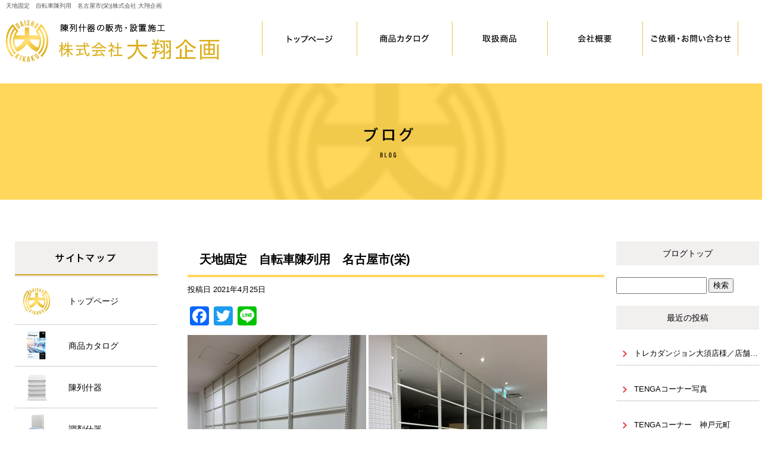

--- FILE ---
content_type: text/html; charset=UTF-8
request_url: https://www.daishokikaku.com/archives/759
body_size: 7586
content:
<!DOCTYPE html>
<html lang="ja">
<head>
<!-- ▼Googleアナリティクスタグ▼ -->

<!-- ▲Googleアナリティクスタグ▲ -->
<link rel='dns-prefetch' href='//www.google.com' />
<link rel='dns-prefetch' href='//s.w.org' />
<link rel="alternate" type="application/rss+xml" title="株式会社 大翔企画 &raquo; フィード" href="https://www.daishokikaku.com/feed" />
<link rel="alternate" type="application/rss+xml" title="株式会社 大翔企画 &raquo; コメントフィード" href="https://www.daishokikaku.com/comments/feed" />
		<script type="text/javascript">
			window._wpemojiSettings = {"baseUrl":"https:\/\/s.w.org\/images\/core\/emoji\/11\/72x72\/","ext":".png","svgUrl":"https:\/\/s.w.org\/images\/core\/emoji\/11\/svg\/","svgExt":".svg","source":{"concatemoji":"https:\/\/www.daishokikaku.com\/60021595\/wp-includes\/js\/wp-emoji-release.min.js?ver=4.9.8"}};
			!function(a,b,c){function d(a,b){var c=String.fromCharCode;l.clearRect(0,0,k.width,k.height),l.fillText(c.apply(this,a),0,0);var d=k.toDataURL();l.clearRect(0,0,k.width,k.height),l.fillText(c.apply(this,b),0,0);var e=k.toDataURL();return d===e}function e(a){var b;if(!l||!l.fillText)return!1;switch(l.textBaseline="top",l.font="600 32px Arial",a){case"flag":return!(b=d([55356,56826,55356,56819],[55356,56826,8203,55356,56819]))&&(b=d([55356,57332,56128,56423,56128,56418,56128,56421,56128,56430,56128,56423,56128,56447],[55356,57332,8203,56128,56423,8203,56128,56418,8203,56128,56421,8203,56128,56430,8203,56128,56423,8203,56128,56447]),!b);case"emoji":return b=d([55358,56760,9792,65039],[55358,56760,8203,9792,65039]),!b}return!1}function f(a){var c=b.createElement("script");c.src=a,c.defer=c.type="text/javascript",b.getElementsByTagName("head")[0].appendChild(c)}var g,h,i,j,k=b.createElement("canvas"),l=k.getContext&&k.getContext("2d");for(j=Array("flag","emoji"),c.supports={everything:!0,everythingExceptFlag:!0},i=0;i<j.length;i++)c.supports[j[i]]=e(j[i]),c.supports.everything=c.supports.everything&&c.supports[j[i]],"flag"!==j[i]&&(c.supports.everythingExceptFlag=c.supports.everythingExceptFlag&&c.supports[j[i]]);c.supports.everythingExceptFlag=c.supports.everythingExceptFlag&&!c.supports.flag,c.DOMReady=!1,c.readyCallback=function(){c.DOMReady=!0},c.supports.everything||(h=function(){c.readyCallback()},b.addEventListener?(b.addEventListener("DOMContentLoaded",h,!1),a.addEventListener("load",h,!1)):(a.attachEvent("onload",h),b.attachEvent("onreadystatechange",function(){"complete"===b.readyState&&c.readyCallback()})),g=c.source||{},g.concatemoji?f(g.concatemoji):g.wpemoji&&g.twemoji&&(f(g.twemoji),f(g.wpemoji)))}(window,document,window._wpemojiSettings);
		</script>
		<style type="text/css">
img.wp-smiley,
img.emoji {
	display: inline !important;
	border: none !important;
	box-shadow: none !important;
	height: 1em !important;
	width: 1em !important;
	margin: 0 .07em !important;
	vertical-align: -0.1em !important;
	background: none !important;
	padding: 0 !important;
}
</style>
<link rel='stylesheet' id='simplamodalwindow-css'  href='https://www.daishokikaku.com/60021595/wp-content/plugins/light-box-miyamoto/SimplaModalwindow/jquery.SimplaModalwindow.css?ver=4.9.8' type='text/css' media='all' />
<link rel='stylesheet' id='contact-form-7-css'  href='https://www.daishokikaku.com/60021595/wp-content/plugins/contact-form-7/includes/css/styles.css?ver=5.1.6' type='text/css' media='all' />
<link rel='stylesheet' id='contact-form-7-confirm-css'  href='https://www.daishokikaku.com/60021595/wp-content/plugins/contact-form-7-add-confirm/includes/css/styles.css?ver=5.1' type='text/css' media='all' />
<link rel='stylesheet' id='toc-screen-css'  href='https://www.daishokikaku.com/60021595/wp-content/plugins/table-of-contents-plus/screen.min.css?ver=1509' type='text/css' media='all' />
<link rel='stylesheet' id='addtoany-css'  href='https://www.daishokikaku.com/60021595/wp-content/plugins/add-to-any/addtoany.min.css?ver=1.15' type='text/css' media='all' />
<script type='text/javascript' src='https://www.daishokikaku.com/60021595/wp-includes/js/jquery/jquery.js?ver=1.12.4'></script>
<script type='text/javascript' src='https://www.daishokikaku.com/60021595/wp-includes/js/jquery/jquery-migrate.min.js?ver=1.4.1'></script>
<script type='text/javascript' src='https://www.daishokikaku.com/60021595/wp-content/plugins/light-box-miyamoto/SimplaModalwindow/jquery.SimplaModalwindow.js?ver=1.7.1'></script>
<script type='text/javascript' src='https://www.daishokikaku.com/60021595/wp-content/plugins/add-to-any/addtoany.min.js?ver=1.1'></script>
<link rel='https://api.w.org/' href='https://www.daishokikaku.com/wp-json/' />
<link rel='prev' title='最終調整→新店施工へ　愛知県' href='https://www.daishokikaku.com/archives/756' />
<link rel='next' title='パン什器施工　愛知県' href='https://www.daishokikaku.com/archives/763' />
<link rel="canonical" href="https://www.daishokikaku.com/archives/759" />
<link rel='shortlink' href='https://www.daishokikaku.com/?p=759' />
<link rel="alternate" type="application/json+oembed" href="https://www.daishokikaku.com/wp-json/oembed/1.0/embed?url=https%3A%2F%2Fwww.daishokikaku.com%2Farchives%2F759" />
<link rel="alternate" type="text/xml+oembed" href="https://www.daishokikaku.com/wp-json/oembed/1.0/embed?url=https%3A%2F%2Fwww.daishokikaku.com%2Farchives%2F759&#038;format=xml" />

<script data-cfasync="false">
window.a2a_config=window.a2a_config||{};a2a_config.callbacks=[];a2a_config.overlays=[];a2a_config.templates={};a2a_localize = {
	Share: "共有",
	Save: "ブックマーク",
	Subscribe: "購読",
	Email: "メール",
	Bookmark: "ブックマーク",
	ShowAll: "すべて表示する",
	ShowLess: "小さく表示する",
	FindServices: "サービスを探す",
	FindAnyServiceToAddTo: "追加するサービスを今すぐ探す",
	PoweredBy: "Powered by",
	ShareViaEmail: "メールでシェアする",
	SubscribeViaEmail: "メールで購読する",
	BookmarkInYourBrowser: "ブラウザにブックマーク",
	BookmarkInstructions: "このページをブックマークするには、 Ctrl+D または \u2318+D を押下。",
	AddToYourFavorites: "お気に入りに追加",
	SendFromWebOrProgram: "任意のメールアドレスまたはメールプログラムから送信",
	EmailProgram: "メールプログラム",
	More: "詳細&#8230;"
};

(function(d,s,a,b){a=d.createElement(s);b=d.getElementsByTagName(s)[0];a.async=1;a.src="https://static.addtoany.com/menu/page.js";b.parentNode.insertBefore(a,b);})(document,"script");
</script>
<!-- Global site tag (gtag.js) - Google Analytics -->
<script async src="https://www.googletagmanager.com/gtag/js?id=UA-154965708-1"></script>
<script>
  window.dataLayer = window.dataLayer || [];
  function gtag(){dataLayer.push(arguments);}
  gtag('js', new Date());

  gtag('config', 'UA-154965708-1');
</script>

<!-- Google tag (gtag.js) -->
<script async src="https://www.googletagmanager.com/gtag/js?id=G-FG5CGNECCD"></script>
<script>
  window.dataLayer = window.dataLayer || [];
  function gtag(){dataLayer.push(arguments);}
  gtag('js', new Date());

  gtag('config', 'G-FG5CGNECCD');
</script>
<style type="text/css">div#toc_container {width: 50%;}</style><meta charset="UTF-8" />
<meta name="viewport" content="width=1400">
<meta name="format-detection" content="telephone=no">
<title>  天地固定　自転車陳列用　名古屋市(栄) | 株式会社 大翔企画</title>
<link rel="profile" href="https://gmpg.org/xfn/11" />
<link rel="stylesheet" type="text/css" media="all" href="https://www.daishokikaku.com/60021595/wp-content/themes/multipress/style.css" />
<link rel="stylesheet" type="text/css" media="all" href="https://www.daishokikaku.com/60021595/wp-content/themes/multipress/theme.css" />
<link rel="stylesheet" type="text/css" media="all" href="https://www.daishokikaku.com/60021595/wp-content/themes/multipress/common.css" />
<link rel="shortcut icon" href="https://www.daishokikaku.com/favicon.ico" />
<link rel="apple-touch-icon" type="image/png" sizes="240x240" href="https://www.daishokikaku.com/apple-touch-icon.png">
<link rel="stylesheet" type="text/css" media="all" href="https://www.daishokikaku.com/files/files_common.css" />
<link rel="stylesheet" type="text/css" media="all" href="https://www.daishokikaku.com/files/files_pc.css?240410080103" />

<link rel="pingback" href="https://www.daishokikaku.com/60021595/xmlrpc.php" />





<meta name="description" content="株式会社大翔企画は大阪府寝屋川市を拠点に陳列什器の販売と設置を行っております。関西エリア・東海エリアを中心に活動し、全国規模でのサービス提供を行っている企業です。中日販売㈱の代理店として、中日製品をメインに各種什器備品の販売から施工まで一貫して手掛けています。店舗やオフィスの内装に関する幅広いサービスも提供し、お客様のさまざまなニーズに応えています。" />
<meta name="keywords" content="株式会社大翔企画,大阪府寝屋川市,陳列什器,販売,組み立て,作業員募集,ディスプレイ什器,求人,施工,現場" />

<script type="text/javascript" src="https://www.daishokikaku.com/files/js/effect_pc.js"></script>
<link rel="stylesheet" href="https://www.daishokikaku.com/files/Gallery-master/css/blueimp-gallery.min.css">
<script src="https://www.daishokikaku.com/files/Gallery-master/js/blueimp-gallery.min.js"></script>
<script type="text/javascript" src="https://www.daishokikaku.com/files/js/footer_pc.js?240410082116"></script>


<!-- OGPここから -->
<meta property="fb:app_id" content="" />
<meta property="og:type" content="website" />
<meta property="og:locale" content="ja_JP" />
<meta property="og:description" content="商業店舗の一画に、自転車コーナーを増設をするとの事で、天地固定の依頼を頂きました。 場所は名古屋市栄 きれいな建物で、おしゃれなフードコートや食料品売場もありました。 今回は自転車陳列仕様なので、天地">
<meta property="og:image" content="https://www.daishokikaku.com/60021595/wp-content/uploads/2021/04/IMG-2791-300x400.jpg">
<meta property="og:title" content="天地固定　自転車陳列用　名古屋市(栄)">
<meta property="og:url" content="https://www.daishokikaku.com/archives/759/">
<meta property="og:site_name" content="株式会社 大翔企画">
<!-- OGPここまで -->
</head>


<body id="page_759"  class="blog">

<div id="wrapper">
<div id="blueimp-gallery" class="blueimp-gallery blueimp-gallery-controls">
    <div class="slides"></div>
    <h3 class="title"></h3>
    <p class="description"></p>
    <a class="prev">‹</a>
    <a class="next">›</a>
    <a class="close">×</a>
    <a class="play-pause"></a>
    <ol class="indicator"></ol>
</div>

	<div id="branding_box">

	<div id="site-description">
<a href="https://www.daishokikaku.com/" title="株式会社 大翔企画" rel="home">  天地固定　自転車陳列用　名古屋市(栄)|株式会社 大翔企画</a>
	</div>


<div id="header_information" class="post">

	
<div class="post-data">
<div class="main_header">
<a href="/"><img src="/files/sp1.gif" width="240" height="100" /></a>
</div></div>

<div class="clear_float"></div>

	
</div><!-- #header_information -->


	<div id="access" role="navigation">
		<div class="menu-header"><ul id="menu-gnavi" class="menu"><li id="menu-item-34" class="gnavi11 menu-item menu-item-type-post_type menu-item-object-page menu-item-home menu-item-34"><a href="https://www.daishokikaku.com/">トップページ</a></li>
<li id="menu-item-35" class="gnavi12 menu-item menu-item-type-post_type menu-item-object-page menu-item-35"><a href="https://www.daishokikaku.com/catalog">商品カタログ</a></li>
<li id="menu-item-1084" class="gnavi13 menu-item menu-item-type-post_type menu-item-object-page menu-item-has-children menu-item-1084"><a href="https://www.daishokikaku.com/furniture">陳列什器</a>
<ul class="sub-menu">
	<li id="menu-item-1089" class="sub-gnavi menu-item menu-item-type-post_type menu-item-object-page menu-item-1089"><a href="https://www.daishokikaku.com/furniture">陳列什器</a></li>
	<li id="menu-item-1085" class="sub-gnavi menu-item menu-item-type-post_type menu-item-object-page menu-item-1085"><a href="https://www.daishokikaku.com/dispensing">調剤什器</a></li>
	<li id="menu-item-1086" class="sub-gnavi menu-item menu-item-type-post_type menu-item-object-page menu-item-1086"><a href="https://www.daishokikaku.com/tradingcard">トレカケース</a></li>
	<li id="menu-item-1087" class="sub-gnavi menu-item menu-item-type-post_type menu-item-object-page menu-item-1087"><a href="https://www.daishokikaku.com/showcase">ガラスケース　ショーケース</a></li>
	<li id="menu-item-1088" class="sub-gnavi menu-item menu-item-type-post_type menu-item-object-page menu-item-1088"><a href="https://www.daishokikaku.com/office">オフィス什器</a></li>
</ul>
</li>
<li id="menu-item-84" class="gnavi14 menu-item menu-item-type-post_type menu-item-object-page menu-item-84"><a href="https://www.daishokikaku.com/company">会社概要</a></li>
<li id="menu-item-31" class="gnavi15 menu-item menu-item-type-post_type menu-item-object-page menu-item-31"><a href="https://www.daishokikaku.com/contact">ご依頼　お問い合わせ</a></li>
</ul></div>	</div><!-- #access -->
	<div id="access02" role="navigation">
  <div class="menu-header"><ul id="menu-side_gnavi" class="menu"><li id="menu-item-1052" class="side_gnavi11 menu-item menu-item-type-post_type menu-item-object-page menu-item-home menu-item-1052"><a href="https://www.daishokikaku.com/">トップページ</a></li>
<li id="menu-item-1053" class="side_gnavii12 menu-item menu-item-type-post_type menu-item-object-page menu-item-1053"><a href="https://www.daishokikaku.com/catalog">商品カタログ</a></li>
<li id="menu-item-1056" class="side_gnavi13 menu-item menu-item-type-post_type menu-item-object-page menu-item-1056"><a href="https://www.daishokikaku.com/furniture">陳列什器</a></li>
<li id="menu-item-1058" class="side_gnavi14 menu-item menu-item-type-post_type menu-item-object-page menu-item-1058"><a href="https://www.daishokikaku.com/dispensing">調剤什器</a></li>
<li id="menu-item-1054" class="side_gnavi15 menu-item menu-item-type-post_type menu-item-object-page menu-item-1054"><a href="https://www.daishokikaku.com/tradingcard">トレカケース</a></li>
<li id="menu-item-1055" class="side_gnavi16 menu-item menu-item-type-post_type menu-item-object-page menu-item-1055"><a href="https://www.daishokikaku.com/showcase">ガラスケース<br>ショーケース</a></li>
<li id="menu-item-1057" class="side_gnavi17 menu-item menu-item-type-post_type menu-item-object-page menu-item-1057"><a href="https://www.daishokikaku.com/office">オフィス什器</a></li>
<li id="menu-item-1059" class="side_gnavi18 menu-item menu-item-type-post_type menu-item-object-page menu-item-1059"><a href="https://www.daishokikaku.com/company">会社概要</a></li>
<li id="menu-item-1060" class="side_gnavi19 menu-item menu-item-type-post_type menu-item-object-page menu-item-1060"><a href="https://www.daishokikaku.com/contact">ご依頼　お問い合わせ</a></li>
<li id="menu-item-1061" class="side_gnavi20 menu-item menu-item-type-post_type menu-item-object-page current_page_parent menu-item-1061"><a href="https://www.daishokikaku.com/blog">ブログ</a></li>
<li id="menu-item-1219" class="side_gnavi21 menu-item menu-item-type-custom menu-item-object-custom menu-item-1219"><a target="_blank" href="https://www.store-express.com/dpm/VOL39/book/index.html#target/page_no=1">ストアエキスプレス</a></li>
</ul></div></div>

	</div><!-- #branding_box -->
<div id="main_teaser">


        <img alt="ブログ" src="https://www.daishokikaku.com/60021595/wp-content/uploads/2024/02/teaser_10.png">
</div>

<div id="outer_block">
<div id="inner_block">

    <div id="blog_main">

    <div id="container">

            


				<div id="post-759" class="post-759 post type-post status-publish format-standard hentry category-blogpost">
					<h1 class="entry-title">天地固定　自転車陳列用　名古屋市(栄)</h1>

					<div class="entry-meta">
						<span class="meta-prep meta-prep-author">投稿日</span> <a href="https://www.daishokikaku.com/archives/759" title="12:36 PM" rel="bookmark"><span class="entry-date">2021年4月25日</span></a><!-- <span class="meta-sep">by</span>-->  <!--<span class="author vcard"><a class="url fn n" href="https://www.daishokikaku.com/archives/author/daishokikaku-ookawa" title="daishokikaku.ookawa の投稿をすべて表示">daishokikaku.ookawa</a></span>-->					</div><!-- .entry-meta -->

					<div class="entry-content">

						<div class="addtoany_share_save_container addtoany_content addtoany_content_top"><div class="a2a_kit a2a_kit_size_32 addtoany_list" data-a2a-url="https://www.daishokikaku.com/archives/759" data-a2a-title="天地固定　自転車陳列用　名古屋市(栄)"><a class="a2a_button_facebook" href="https://www.addtoany.com/add_to/facebook?linkurl=https%3A%2F%2Fwww.daishokikaku.com%2Farchives%2F759&amp;linkname=%E5%A4%A9%E5%9C%B0%E5%9B%BA%E5%AE%9A%E3%80%80%E8%87%AA%E8%BB%A2%E8%BB%8A%E9%99%B3%E5%88%97%E7%94%A8%E3%80%80%E5%90%8D%E5%8F%A4%E5%B1%8B%E5%B8%82%28%E6%A0%84%29" title="Facebook" rel="nofollow noopener" target="_blank"></a><a class="a2a_button_twitter" href="https://www.addtoany.com/add_to/twitter?linkurl=https%3A%2F%2Fwww.daishokikaku.com%2Farchives%2F759&amp;linkname=%E5%A4%A9%E5%9C%B0%E5%9B%BA%E5%AE%9A%E3%80%80%E8%87%AA%E8%BB%A2%E8%BB%8A%E9%99%B3%E5%88%97%E7%94%A8%E3%80%80%E5%90%8D%E5%8F%A4%E5%B1%8B%E5%B8%82%28%E6%A0%84%29" title="Twitter" rel="nofollow noopener" target="_blank"></a><a class="a2a_button_line" href="https://www.addtoany.com/add_to/line?linkurl=https%3A%2F%2Fwww.daishokikaku.com%2Farchives%2F759&amp;linkname=%E5%A4%A9%E5%9C%B0%E5%9B%BA%E5%AE%9A%E3%80%80%E8%87%AA%E8%BB%A2%E8%BB%8A%E9%99%B3%E5%88%97%E7%94%A8%E3%80%80%E5%90%8D%E5%8F%A4%E5%B1%8B%E5%B8%82%28%E6%A0%84%29" title="Line" rel="nofollow noopener" target="_blank"></a></div></div><div class="photo aligncenter"><a class="modal photoswipe" href='https://www.daishokikaku.com/60021595/wp-content/uploads/2021/04/IMG-2791.jpg'><img width="300" height="400" src="https://www.daishokikaku.com/60021595/wp-content/uploads/2021/04/IMG-2791-300x400.jpg" class="attachment-medium size-medium" alt="IMG-2791.jpg" /></a> <a class="modal photoswipe" href='https://www.daishokikaku.com/60021595/wp-content/uploads/2021/04/IMG-2792.jpg'><img width="300" height="400" src="https://www.daishokikaku.com/60021595/wp-content/uploads/2021/04/IMG-2792-300x400.jpg" class="attachment-medium size-medium" alt="IMG-2792.jpg" /></a></div>
<p>商業店舗の一画に、自転車コーナーを増設をするとの事で、天地固定の依頼を頂きました。</p>
<p>場所は名古屋市栄</p>
<p>きれいな建物で、おしゃれなフードコートや食料品売場もありました。</p>
<p>今回は自転車陳列仕様なので、天地固定の各スパンに、ネットは設置せず、オープンでレベル調整をし、施工完了でした。</p>
<p>エリア内の柱には、自転車関連の部品やパーツを展開する為の、ネットも貼らせて頂きました。</p>
<p>大阪・名古屋・関西・東海・北陸・その他地域</p>
<p>什器陳列・POPサイン・各種イベント設営</p>
<p>大翔企画まで、お問い合わせください。</p>
<p>皆様のお役に立てる日をお待ちしております。</p>
<div class="clear"> </div>

											</div><!-- .entry-content -->


					<div class="entry-utility">
												
					</div><!-- .entry-utility -->
				</div><!-- #post-## -->

				<div id="nav-below" class="navigation">
					<div class="nav-previous"><a href="https://www.daishokikaku.com/archives/756" rel="prev"><span class="meta-nav">&larr;</span> 最終調整→新店施工へ　愛知県</a></div>
					<div class="nav-next"><a href="https://www.daishokikaku.com/archives/763" rel="next">パン什器施工　愛知県 <span class="meta-nav">&rarr;</span></a></div>
				</div><!-- #nav-below -->




    </div><!-- #container -->

		<div id="primary" class="widget-area" role="complementary">
			<ul class="xoxo">


<li id="text-6" class="widget-container widget_text">			<div class="textwidget"><div class="widget-title2 unity_title">
<a href="/blog">ブログトップ</a>
</div></div>
		</li><li id="search-2" class="widget-container widget_search"><form role="search" method="get" id="searchform" class="searchform" action="https://www.daishokikaku.com/">
				<div>
					<label class="screen-reader-text" for="s">検索:</label>
					<input type="text" value="" name="s" id="s" />
					<input type="submit" id="searchsubmit" value="検索" />
				</div>
			</form></li>		<li id="recent-posts-2" class="widget-container widget_recent_entries">		<h3 class="widget-title unity_title">最近の投稿</h3>		<ul>
											<li>
					<a href="https://www.daishokikaku.com/archives/1293">トレカダンジョン大須店様／店舗内装・NJ什器設置（天地 固定）</a>
									</li>
											<li>
					<a href="https://www.daishokikaku.com/archives/1288">TENGAコーナー写真</a>
									</li>
											<li>
					<a href="https://www.daishokikaku.com/archives/1287">TENGAコーナー　神戸元町</a>
									</li>
											<li>
					<a href="https://www.daishokikaku.com/archives/1283">長野県にて半円ネット施工</a>
									</li>
											<li>
					<a href="https://www.daishokikaku.com/archives/1280">新潟県　装飾屋根</a>
									</li>
					</ul>
		</li><li id="archives-2" class="widget-container widget_archive"><h3 class="widget-title unity_title">アーカイブ</h3>		<ul>
			<li><a href='https://www.daishokikaku.com/archives/date/2025/07'>2025年7月</a></li>
	<li><a href='https://www.daishokikaku.com/archives/date/2024/06'>2024年6月</a></li>
	<li><a href='https://www.daishokikaku.com/archives/date/2024/05'>2024年5月</a></li>
	<li><a href='https://www.daishokikaku.com/archives/date/2024/02'>2024年2月</a></li>
	<li><a href='https://www.daishokikaku.com/archives/date/2024/01'>2024年1月</a></li>
	<li><a href='https://www.daishokikaku.com/archives/date/2022/06'>2022年6月</a></li>
	<li><a href='https://www.daishokikaku.com/archives/date/2022/04'>2022年4月</a></li>
	<li><a href='https://www.daishokikaku.com/archives/date/2022/01'>2022年1月</a></li>
	<li><a href='https://www.daishokikaku.com/archives/date/2021/10'>2021年10月</a></li>
	<li><a href='https://www.daishokikaku.com/archives/date/2021/09'>2021年9月</a></li>
	<li><a href='https://www.daishokikaku.com/archives/date/2021/08'>2021年8月</a></li>
	<li><a href='https://www.daishokikaku.com/archives/date/2021/07'>2021年7月</a></li>
	<li><a href='https://www.daishokikaku.com/archives/date/2021/06'>2021年6月</a></li>
	<li><a href='https://www.daishokikaku.com/archives/date/2021/05'>2021年5月</a></li>
	<li><a href='https://www.daishokikaku.com/archives/date/2021/04'>2021年4月</a></li>
	<li><a href='https://www.daishokikaku.com/archives/date/2021/03'>2021年3月</a></li>
	<li><a href='https://www.daishokikaku.com/archives/date/2021/02'>2021年2月</a></li>
	<li><a href='https://www.daishokikaku.com/archives/date/2021/01'>2021年1月</a></li>
	<li><a href='https://www.daishokikaku.com/archives/date/2020/12'>2020年12月</a></li>
	<li><a href='https://www.daishokikaku.com/archives/date/2020/11'>2020年11月</a></li>
	<li><a href='https://www.daishokikaku.com/archives/date/2020/10'>2020年10月</a></li>
	<li><a href='https://www.daishokikaku.com/archives/date/2020/09'>2020年9月</a></li>
	<li><a href='https://www.daishokikaku.com/archives/date/2020/08'>2020年8月</a></li>
	<li><a href='https://www.daishokikaku.com/archives/date/2020/07'>2020年7月</a></li>
	<li><a href='https://www.daishokikaku.com/archives/date/2020/06'>2020年6月</a></li>
	<li><a href='https://www.daishokikaku.com/archives/date/2020/05'>2020年5月</a></li>
	<li><a href='https://www.daishokikaku.com/archives/date/2020/01'>2020年1月</a></li>
		</ul>
		</li><li id="categories-2" class="widget-container widget_categories"><h3 class="widget-title unity_title">カテゴリー</h3>		<ul>
	<li class="cat-item cat-item-1"><a href="https://www.daishokikaku.com/archives/category/blogpost" >日記</a>
</li>
		</ul>
</li><li id="calendar-2" class="widget-container widget_calendar"><h3 class="widget-title unity_title">投稿日カレンダー</h3><div id="calendar_wrap" class="calendar_wrap"><table id="wp-calendar">
	<caption>2026年1月</caption>
	<thead>
	<tr>
		<th scope="col" title="日曜日">日</th>
		<th scope="col" title="月曜日">月</th>
		<th scope="col" title="火曜日">火</th>
		<th scope="col" title="水曜日">水</th>
		<th scope="col" title="木曜日">木</th>
		<th scope="col" title="金曜日">金</th>
		<th scope="col" title="土曜日">土</th>
	</tr>
	</thead>

	<tfoot>
	<tr>
		<td colspan="3" id="prev"><a href="https://www.daishokikaku.com/archives/date/2025/07">&laquo; 7月</a></td>
		<td class="pad">&nbsp;</td>
		<td colspan="3" id="next" class="pad">&nbsp;</td>
	</tr>
	</tfoot>

	<tbody>
	<tr>
		<td colspan="4" class="pad">&nbsp;</td><td>1</td><td>2</td><td>3</td>
	</tr>
	<tr>
		<td>4</td><td>5</td><td>6</td><td>7</td><td>8</td><td>9</td><td>10</td>
	</tr>
	<tr>
		<td>11</td><td>12</td><td>13</td><td>14</td><td>15</td><td>16</td><td>17</td>
	</tr>
	<tr>
		<td>18</td><td>19</td><td>20</td><td id="today">21</td><td>22</td><td>23</td><td>24</td>
	</tr>
	<tr>
		<td>25</td><td>26</td><td>27</td><td>28</td><td>29</td><td>30</td><td>31</td>
	</tr>
	</tbody>
	</table></div></li>			</ul>
		</div><!-- #primary .widget-area -->


</div><!-- #main -->

</div><!-- #inner_block -->
</div><!-- #outer_block -->

<div id="footer_block">
	<div id="footer_box">
		<div id="footer_sitemap_block">



    <div id="footer-widget-area" role="complementary">

<div id="first" class="widget-area">
  <ul class="xoxo">
<div class="menu-header"><ul id="menu-footer_navi" class="menu"><li id="menu-item-59" class="menu-item menu-item-type-post_type menu-item-object-page menu-item-home menu-item-59"><a href="https://www.daishokikaku.com/">トップページ</a></li>
<li id="menu-item-60" class="menu-item menu-item-type-post_type menu-item-object-page menu-item-60"><a href="https://www.daishokikaku.com/catalog">商品カタログ</a></li>
<li id="menu-item-62" class="menu-item menu-item-type-post_type menu-item-object-page menu-item-62"><a href="https://www.daishokikaku.com/furniture">陳列什器</a></li>
<li id="menu-item-1090" class="menu-item menu-item-type-post_type menu-item-object-page menu-item-1090"><a href="https://www.daishokikaku.com/dispensing">調剤什器</a></li>
<li id="menu-item-61" class="menu-item menu-item-type-post_type menu-item-object-page menu-item-61"><a href="https://www.daishokikaku.com/tradingcard">トレカケース</a></li>
<li id="menu-item-1091" class="menu-item menu-item-type-post_type menu-item-object-page menu-item-1091"><a href="https://www.daishokikaku.com/showcase">ガラスケース　ショーケース</a></li>
<li id="menu-item-1092" class="menu-item menu-item-type-post_type menu-item-object-page menu-item-1092"><a href="https://www.daishokikaku.com/office">オフィス什器</a></li>
<li id="menu-item-87" class="menu-item menu-item-type-post_type menu-item-object-page menu-item-87"><a href="https://www.daishokikaku.com/company">会社概要</a></li>
<li id="menu-item-63" class="menu-item menu-item-type-post_type menu-item-object-page menu-item-63"><a href="https://www.daishokikaku.com/contact">ご依頼　お問い合わせ</a></li>
<li id="menu-item-64" class="menu-item menu-item-type-post_type menu-item-object-page current_page_parent menu-item-64"><a href="https://www.daishokikaku.com/blog">ブログ</a></li>
</ul></div>  </ul>
</div>

  </div><!-- #footer-widget-area -->
		</div><!--#footer_sitemap_block-->

		<div class="footer_infomation">


<div id="footer_information" class="post">

		<div class="entry-post">

		<div class="post-data">
			<p>〒572-0087 大阪府寝屋川市木屋町5-18-5</p>


  <div id="fixed_btn_contact"><a href="/contact"></a></div>

<div id="float_top_btn"><a href="#"><img src="/files/top_btn.png" alt="先頭へ戻る"></a></div>		</div>

<div class="clear_float"></div>

	</div>
	
</div><!-- #footer_information -->


		</div><!-- .footer_infomation -->
	</div><!--footer_box-->

<address id="copyright">Copyright (C) 株式会社 大翔企画 All Rights Reserved.</address>

</div><!--footer_block-->

</div><!--wrapper-->
<script type='text/javascript'>
/* <![CDATA[ */
var wpcf7 = {"apiSettings":{"root":"https:\/\/www.daishokikaku.com\/wp-json\/contact-form-7\/v1","namespace":"contact-form-7\/v1"}};
/* ]]> */
</script>
<script type='text/javascript' src='https://www.daishokikaku.com/60021595/wp-content/plugins/contact-form-7/includes/js/scripts.js?ver=5.1.6'></script>
<script type='text/javascript' src='https://www.daishokikaku.com/60021595/wp-includes/js/jquery/jquery.form.min.js?ver=4.2.1'></script>
<script type='text/javascript' src='https://www.daishokikaku.com/60021595/wp-content/plugins/contact-form-7-add-confirm/includes/js/scripts.js?ver=5.1'></script>
<script type='text/javascript'>
/* <![CDATA[ */
var tocplus = {"visibility_show":"show","visibility_hide":"hide","width":"50%"};
/* ]]> */
</script>
<script type='text/javascript' src='https://www.daishokikaku.com/60021595/wp-content/plugins/table-of-contents-plus/front.min.js?ver=1509'></script>
<script type='text/javascript' src='https://www.google.com/recaptcha/api.js?render=6LdAO04pAAAAAKKfVkaNTGN2zPC8iGAn3nNTj26c&#038;ver=3.0'></script>
<script type='text/javascript' src='https://www.daishokikaku.com/60021595/wp-includes/js/wp-embed.min.js?ver=4.9.8'></script>
<script type="text/javascript">
( function( grecaptcha, sitekey, actions ) {

	var wpcf7recaptcha = {

		execute: function( action ) {
			grecaptcha.execute(
				sitekey,
				{ action: action }
			).then( function( token ) {
				var forms = document.getElementsByTagName( 'form' );

				for ( var i = 0; i < forms.length; i++ ) {
					var fields = forms[ i ].getElementsByTagName( 'input' );

					for ( var j = 0; j < fields.length; j++ ) {
						var field = fields[ j ];

						if ( 'g-recaptcha-response' === field.getAttribute( 'name' ) ) {
							field.setAttribute( 'value', token );
							break;
						}
					}
				}
			} );
		},

		executeOnHomepage: function() {
			wpcf7recaptcha.execute( actions[ 'homepage' ] );
		},

		executeOnContactform: function() {
			wpcf7recaptcha.execute( actions[ 'contactform' ] );
		},

	};

	grecaptcha.ready(
		wpcf7recaptcha.executeOnHomepage
	);

	document.addEventListener( 'change',
		wpcf7recaptcha.executeOnContactform, false
	);

	document.addEventListener( 'wpcf7submit',
		wpcf7recaptcha.executeOnHomepage, false
	);

} )(
	grecaptcha,
	'6LdAO04pAAAAAKKfVkaNTGN2zPC8iGAn3nNTj26c',
	{"homepage":"homepage","contactform":"contactform"}
);
</script>

</body>
</html>

--- FILE ---
content_type: text/html; charset=utf-8
request_url: https://www.google.com/recaptcha/api2/anchor?ar=1&k=6LdAO04pAAAAAKKfVkaNTGN2zPC8iGAn3nNTj26c&co=aHR0cHM6Ly93d3cuZGFpc2hva2lrYWt1LmNvbTo0NDM.&hl=en&v=PoyoqOPhxBO7pBk68S4YbpHZ&size=invisible&anchor-ms=20000&execute-ms=30000&cb=dj95cahns383
body_size: 49518
content:
<!DOCTYPE HTML><html dir="ltr" lang="en"><head><meta http-equiv="Content-Type" content="text/html; charset=UTF-8">
<meta http-equiv="X-UA-Compatible" content="IE=edge">
<title>reCAPTCHA</title>
<style type="text/css">
/* cyrillic-ext */
@font-face {
  font-family: 'Roboto';
  font-style: normal;
  font-weight: 400;
  font-stretch: 100%;
  src: url(//fonts.gstatic.com/s/roboto/v48/KFO7CnqEu92Fr1ME7kSn66aGLdTylUAMa3GUBHMdazTgWw.woff2) format('woff2');
  unicode-range: U+0460-052F, U+1C80-1C8A, U+20B4, U+2DE0-2DFF, U+A640-A69F, U+FE2E-FE2F;
}
/* cyrillic */
@font-face {
  font-family: 'Roboto';
  font-style: normal;
  font-weight: 400;
  font-stretch: 100%;
  src: url(//fonts.gstatic.com/s/roboto/v48/KFO7CnqEu92Fr1ME7kSn66aGLdTylUAMa3iUBHMdazTgWw.woff2) format('woff2');
  unicode-range: U+0301, U+0400-045F, U+0490-0491, U+04B0-04B1, U+2116;
}
/* greek-ext */
@font-face {
  font-family: 'Roboto';
  font-style: normal;
  font-weight: 400;
  font-stretch: 100%;
  src: url(//fonts.gstatic.com/s/roboto/v48/KFO7CnqEu92Fr1ME7kSn66aGLdTylUAMa3CUBHMdazTgWw.woff2) format('woff2');
  unicode-range: U+1F00-1FFF;
}
/* greek */
@font-face {
  font-family: 'Roboto';
  font-style: normal;
  font-weight: 400;
  font-stretch: 100%;
  src: url(//fonts.gstatic.com/s/roboto/v48/KFO7CnqEu92Fr1ME7kSn66aGLdTylUAMa3-UBHMdazTgWw.woff2) format('woff2');
  unicode-range: U+0370-0377, U+037A-037F, U+0384-038A, U+038C, U+038E-03A1, U+03A3-03FF;
}
/* math */
@font-face {
  font-family: 'Roboto';
  font-style: normal;
  font-weight: 400;
  font-stretch: 100%;
  src: url(//fonts.gstatic.com/s/roboto/v48/KFO7CnqEu92Fr1ME7kSn66aGLdTylUAMawCUBHMdazTgWw.woff2) format('woff2');
  unicode-range: U+0302-0303, U+0305, U+0307-0308, U+0310, U+0312, U+0315, U+031A, U+0326-0327, U+032C, U+032F-0330, U+0332-0333, U+0338, U+033A, U+0346, U+034D, U+0391-03A1, U+03A3-03A9, U+03B1-03C9, U+03D1, U+03D5-03D6, U+03F0-03F1, U+03F4-03F5, U+2016-2017, U+2034-2038, U+203C, U+2040, U+2043, U+2047, U+2050, U+2057, U+205F, U+2070-2071, U+2074-208E, U+2090-209C, U+20D0-20DC, U+20E1, U+20E5-20EF, U+2100-2112, U+2114-2115, U+2117-2121, U+2123-214F, U+2190, U+2192, U+2194-21AE, U+21B0-21E5, U+21F1-21F2, U+21F4-2211, U+2213-2214, U+2216-22FF, U+2308-230B, U+2310, U+2319, U+231C-2321, U+2336-237A, U+237C, U+2395, U+239B-23B7, U+23D0, U+23DC-23E1, U+2474-2475, U+25AF, U+25B3, U+25B7, U+25BD, U+25C1, U+25CA, U+25CC, U+25FB, U+266D-266F, U+27C0-27FF, U+2900-2AFF, U+2B0E-2B11, U+2B30-2B4C, U+2BFE, U+3030, U+FF5B, U+FF5D, U+1D400-1D7FF, U+1EE00-1EEFF;
}
/* symbols */
@font-face {
  font-family: 'Roboto';
  font-style: normal;
  font-weight: 400;
  font-stretch: 100%;
  src: url(//fonts.gstatic.com/s/roboto/v48/KFO7CnqEu92Fr1ME7kSn66aGLdTylUAMaxKUBHMdazTgWw.woff2) format('woff2');
  unicode-range: U+0001-000C, U+000E-001F, U+007F-009F, U+20DD-20E0, U+20E2-20E4, U+2150-218F, U+2190, U+2192, U+2194-2199, U+21AF, U+21E6-21F0, U+21F3, U+2218-2219, U+2299, U+22C4-22C6, U+2300-243F, U+2440-244A, U+2460-24FF, U+25A0-27BF, U+2800-28FF, U+2921-2922, U+2981, U+29BF, U+29EB, U+2B00-2BFF, U+4DC0-4DFF, U+FFF9-FFFB, U+10140-1018E, U+10190-1019C, U+101A0, U+101D0-101FD, U+102E0-102FB, U+10E60-10E7E, U+1D2C0-1D2D3, U+1D2E0-1D37F, U+1F000-1F0FF, U+1F100-1F1AD, U+1F1E6-1F1FF, U+1F30D-1F30F, U+1F315, U+1F31C, U+1F31E, U+1F320-1F32C, U+1F336, U+1F378, U+1F37D, U+1F382, U+1F393-1F39F, U+1F3A7-1F3A8, U+1F3AC-1F3AF, U+1F3C2, U+1F3C4-1F3C6, U+1F3CA-1F3CE, U+1F3D4-1F3E0, U+1F3ED, U+1F3F1-1F3F3, U+1F3F5-1F3F7, U+1F408, U+1F415, U+1F41F, U+1F426, U+1F43F, U+1F441-1F442, U+1F444, U+1F446-1F449, U+1F44C-1F44E, U+1F453, U+1F46A, U+1F47D, U+1F4A3, U+1F4B0, U+1F4B3, U+1F4B9, U+1F4BB, U+1F4BF, U+1F4C8-1F4CB, U+1F4D6, U+1F4DA, U+1F4DF, U+1F4E3-1F4E6, U+1F4EA-1F4ED, U+1F4F7, U+1F4F9-1F4FB, U+1F4FD-1F4FE, U+1F503, U+1F507-1F50B, U+1F50D, U+1F512-1F513, U+1F53E-1F54A, U+1F54F-1F5FA, U+1F610, U+1F650-1F67F, U+1F687, U+1F68D, U+1F691, U+1F694, U+1F698, U+1F6AD, U+1F6B2, U+1F6B9-1F6BA, U+1F6BC, U+1F6C6-1F6CF, U+1F6D3-1F6D7, U+1F6E0-1F6EA, U+1F6F0-1F6F3, U+1F6F7-1F6FC, U+1F700-1F7FF, U+1F800-1F80B, U+1F810-1F847, U+1F850-1F859, U+1F860-1F887, U+1F890-1F8AD, U+1F8B0-1F8BB, U+1F8C0-1F8C1, U+1F900-1F90B, U+1F93B, U+1F946, U+1F984, U+1F996, U+1F9E9, U+1FA00-1FA6F, U+1FA70-1FA7C, U+1FA80-1FA89, U+1FA8F-1FAC6, U+1FACE-1FADC, U+1FADF-1FAE9, U+1FAF0-1FAF8, U+1FB00-1FBFF;
}
/* vietnamese */
@font-face {
  font-family: 'Roboto';
  font-style: normal;
  font-weight: 400;
  font-stretch: 100%;
  src: url(//fonts.gstatic.com/s/roboto/v48/KFO7CnqEu92Fr1ME7kSn66aGLdTylUAMa3OUBHMdazTgWw.woff2) format('woff2');
  unicode-range: U+0102-0103, U+0110-0111, U+0128-0129, U+0168-0169, U+01A0-01A1, U+01AF-01B0, U+0300-0301, U+0303-0304, U+0308-0309, U+0323, U+0329, U+1EA0-1EF9, U+20AB;
}
/* latin-ext */
@font-face {
  font-family: 'Roboto';
  font-style: normal;
  font-weight: 400;
  font-stretch: 100%;
  src: url(//fonts.gstatic.com/s/roboto/v48/KFO7CnqEu92Fr1ME7kSn66aGLdTylUAMa3KUBHMdazTgWw.woff2) format('woff2');
  unicode-range: U+0100-02BA, U+02BD-02C5, U+02C7-02CC, U+02CE-02D7, U+02DD-02FF, U+0304, U+0308, U+0329, U+1D00-1DBF, U+1E00-1E9F, U+1EF2-1EFF, U+2020, U+20A0-20AB, U+20AD-20C0, U+2113, U+2C60-2C7F, U+A720-A7FF;
}
/* latin */
@font-face {
  font-family: 'Roboto';
  font-style: normal;
  font-weight: 400;
  font-stretch: 100%;
  src: url(//fonts.gstatic.com/s/roboto/v48/KFO7CnqEu92Fr1ME7kSn66aGLdTylUAMa3yUBHMdazQ.woff2) format('woff2');
  unicode-range: U+0000-00FF, U+0131, U+0152-0153, U+02BB-02BC, U+02C6, U+02DA, U+02DC, U+0304, U+0308, U+0329, U+2000-206F, U+20AC, U+2122, U+2191, U+2193, U+2212, U+2215, U+FEFF, U+FFFD;
}
/* cyrillic-ext */
@font-face {
  font-family: 'Roboto';
  font-style: normal;
  font-weight: 500;
  font-stretch: 100%;
  src: url(//fonts.gstatic.com/s/roboto/v48/KFO7CnqEu92Fr1ME7kSn66aGLdTylUAMa3GUBHMdazTgWw.woff2) format('woff2');
  unicode-range: U+0460-052F, U+1C80-1C8A, U+20B4, U+2DE0-2DFF, U+A640-A69F, U+FE2E-FE2F;
}
/* cyrillic */
@font-face {
  font-family: 'Roboto';
  font-style: normal;
  font-weight: 500;
  font-stretch: 100%;
  src: url(//fonts.gstatic.com/s/roboto/v48/KFO7CnqEu92Fr1ME7kSn66aGLdTylUAMa3iUBHMdazTgWw.woff2) format('woff2');
  unicode-range: U+0301, U+0400-045F, U+0490-0491, U+04B0-04B1, U+2116;
}
/* greek-ext */
@font-face {
  font-family: 'Roboto';
  font-style: normal;
  font-weight: 500;
  font-stretch: 100%;
  src: url(//fonts.gstatic.com/s/roboto/v48/KFO7CnqEu92Fr1ME7kSn66aGLdTylUAMa3CUBHMdazTgWw.woff2) format('woff2');
  unicode-range: U+1F00-1FFF;
}
/* greek */
@font-face {
  font-family: 'Roboto';
  font-style: normal;
  font-weight: 500;
  font-stretch: 100%;
  src: url(//fonts.gstatic.com/s/roboto/v48/KFO7CnqEu92Fr1ME7kSn66aGLdTylUAMa3-UBHMdazTgWw.woff2) format('woff2');
  unicode-range: U+0370-0377, U+037A-037F, U+0384-038A, U+038C, U+038E-03A1, U+03A3-03FF;
}
/* math */
@font-face {
  font-family: 'Roboto';
  font-style: normal;
  font-weight: 500;
  font-stretch: 100%;
  src: url(//fonts.gstatic.com/s/roboto/v48/KFO7CnqEu92Fr1ME7kSn66aGLdTylUAMawCUBHMdazTgWw.woff2) format('woff2');
  unicode-range: U+0302-0303, U+0305, U+0307-0308, U+0310, U+0312, U+0315, U+031A, U+0326-0327, U+032C, U+032F-0330, U+0332-0333, U+0338, U+033A, U+0346, U+034D, U+0391-03A1, U+03A3-03A9, U+03B1-03C9, U+03D1, U+03D5-03D6, U+03F0-03F1, U+03F4-03F5, U+2016-2017, U+2034-2038, U+203C, U+2040, U+2043, U+2047, U+2050, U+2057, U+205F, U+2070-2071, U+2074-208E, U+2090-209C, U+20D0-20DC, U+20E1, U+20E5-20EF, U+2100-2112, U+2114-2115, U+2117-2121, U+2123-214F, U+2190, U+2192, U+2194-21AE, U+21B0-21E5, U+21F1-21F2, U+21F4-2211, U+2213-2214, U+2216-22FF, U+2308-230B, U+2310, U+2319, U+231C-2321, U+2336-237A, U+237C, U+2395, U+239B-23B7, U+23D0, U+23DC-23E1, U+2474-2475, U+25AF, U+25B3, U+25B7, U+25BD, U+25C1, U+25CA, U+25CC, U+25FB, U+266D-266F, U+27C0-27FF, U+2900-2AFF, U+2B0E-2B11, U+2B30-2B4C, U+2BFE, U+3030, U+FF5B, U+FF5D, U+1D400-1D7FF, U+1EE00-1EEFF;
}
/* symbols */
@font-face {
  font-family: 'Roboto';
  font-style: normal;
  font-weight: 500;
  font-stretch: 100%;
  src: url(//fonts.gstatic.com/s/roboto/v48/KFO7CnqEu92Fr1ME7kSn66aGLdTylUAMaxKUBHMdazTgWw.woff2) format('woff2');
  unicode-range: U+0001-000C, U+000E-001F, U+007F-009F, U+20DD-20E0, U+20E2-20E4, U+2150-218F, U+2190, U+2192, U+2194-2199, U+21AF, U+21E6-21F0, U+21F3, U+2218-2219, U+2299, U+22C4-22C6, U+2300-243F, U+2440-244A, U+2460-24FF, U+25A0-27BF, U+2800-28FF, U+2921-2922, U+2981, U+29BF, U+29EB, U+2B00-2BFF, U+4DC0-4DFF, U+FFF9-FFFB, U+10140-1018E, U+10190-1019C, U+101A0, U+101D0-101FD, U+102E0-102FB, U+10E60-10E7E, U+1D2C0-1D2D3, U+1D2E0-1D37F, U+1F000-1F0FF, U+1F100-1F1AD, U+1F1E6-1F1FF, U+1F30D-1F30F, U+1F315, U+1F31C, U+1F31E, U+1F320-1F32C, U+1F336, U+1F378, U+1F37D, U+1F382, U+1F393-1F39F, U+1F3A7-1F3A8, U+1F3AC-1F3AF, U+1F3C2, U+1F3C4-1F3C6, U+1F3CA-1F3CE, U+1F3D4-1F3E0, U+1F3ED, U+1F3F1-1F3F3, U+1F3F5-1F3F7, U+1F408, U+1F415, U+1F41F, U+1F426, U+1F43F, U+1F441-1F442, U+1F444, U+1F446-1F449, U+1F44C-1F44E, U+1F453, U+1F46A, U+1F47D, U+1F4A3, U+1F4B0, U+1F4B3, U+1F4B9, U+1F4BB, U+1F4BF, U+1F4C8-1F4CB, U+1F4D6, U+1F4DA, U+1F4DF, U+1F4E3-1F4E6, U+1F4EA-1F4ED, U+1F4F7, U+1F4F9-1F4FB, U+1F4FD-1F4FE, U+1F503, U+1F507-1F50B, U+1F50D, U+1F512-1F513, U+1F53E-1F54A, U+1F54F-1F5FA, U+1F610, U+1F650-1F67F, U+1F687, U+1F68D, U+1F691, U+1F694, U+1F698, U+1F6AD, U+1F6B2, U+1F6B9-1F6BA, U+1F6BC, U+1F6C6-1F6CF, U+1F6D3-1F6D7, U+1F6E0-1F6EA, U+1F6F0-1F6F3, U+1F6F7-1F6FC, U+1F700-1F7FF, U+1F800-1F80B, U+1F810-1F847, U+1F850-1F859, U+1F860-1F887, U+1F890-1F8AD, U+1F8B0-1F8BB, U+1F8C0-1F8C1, U+1F900-1F90B, U+1F93B, U+1F946, U+1F984, U+1F996, U+1F9E9, U+1FA00-1FA6F, U+1FA70-1FA7C, U+1FA80-1FA89, U+1FA8F-1FAC6, U+1FACE-1FADC, U+1FADF-1FAE9, U+1FAF0-1FAF8, U+1FB00-1FBFF;
}
/* vietnamese */
@font-face {
  font-family: 'Roboto';
  font-style: normal;
  font-weight: 500;
  font-stretch: 100%;
  src: url(//fonts.gstatic.com/s/roboto/v48/KFO7CnqEu92Fr1ME7kSn66aGLdTylUAMa3OUBHMdazTgWw.woff2) format('woff2');
  unicode-range: U+0102-0103, U+0110-0111, U+0128-0129, U+0168-0169, U+01A0-01A1, U+01AF-01B0, U+0300-0301, U+0303-0304, U+0308-0309, U+0323, U+0329, U+1EA0-1EF9, U+20AB;
}
/* latin-ext */
@font-face {
  font-family: 'Roboto';
  font-style: normal;
  font-weight: 500;
  font-stretch: 100%;
  src: url(//fonts.gstatic.com/s/roboto/v48/KFO7CnqEu92Fr1ME7kSn66aGLdTylUAMa3KUBHMdazTgWw.woff2) format('woff2');
  unicode-range: U+0100-02BA, U+02BD-02C5, U+02C7-02CC, U+02CE-02D7, U+02DD-02FF, U+0304, U+0308, U+0329, U+1D00-1DBF, U+1E00-1E9F, U+1EF2-1EFF, U+2020, U+20A0-20AB, U+20AD-20C0, U+2113, U+2C60-2C7F, U+A720-A7FF;
}
/* latin */
@font-face {
  font-family: 'Roboto';
  font-style: normal;
  font-weight: 500;
  font-stretch: 100%;
  src: url(//fonts.gstatic.com/s/roboto/v48/KFO7CnqEu92Fr1ME7kSn66aGLdTylUAMa3yUBHMdazQ.woff2) format('woff2');
  unicode-range: U+0000-00FF, U+0131, U+0152-0153, U+02BB-02BC, U+02C6, U+02DA, U+02DC, U+0304, U+0308, U+0329, U+2000-206F, U+20AC, U+2122, U+2191, U+2193, U+2212, U+2215, U+FEFF, U+FFFD;
}
/* cyrillic-ext */
@font-face {
  font-family: 'Roboto';
  font-style: normal;
  font-weight: 900;
  font-stretch: 100%;
  src: url(//fonts.gstatic.com/s/roboto/v48/KFO7CnqEu92Fr1ME7kSn66aGLdTylUAMa3GUBHMdazTgWw.woff2) format('woff2');
  unicode-range: U+0460-052F, U+1C80-1C8A, U+20B4, U+2DE0-2DFF, U+A640-A69F, U+FE2E-FE2F;
}
/* cyrillic */
@font-face {
  font-family: 'Roboto';
  font-style: normal;
  font-weight: 900;
  font-stretch: 100%;
  src: url(//fonts.gstatic.com/s/roboto/v48/KFO7CnqEu92Fr1ME7kSn66aGLdTylUAMa3iUBHMdazTgWw.woff2) format('woff2');
  unicode-range: U+0301, U+0400-045F, U+0490-0491, U+04B0-04B1, U+2116;
}
/* greek-ext */
@font-face {
  font-family: 'Roboto';
  font-style: normal;
  font-weight: 900;
  font-stretch: 100%;
  src: url(//fonts.gstatic.com/s/roboto/v48/KFO7CnqEu92Fr1ME7kSn66aGLdTylUAMa3CUBHMdazTgWw.woff2) format('woff2');
  unicode-range: U+1F00-1FFF;
}
/* greek */
@font-face {
  font-family: 'Roboto';
  font-style: normal;
  font-weight: 900;
  font-stretch: 100%;
  src: url(//fonts.gstatic.com/s/roboto/v48/KFO7CnqEu92Fr1ME7kSn66aGLdTylUAMa3-UBHMdazTgWw.woff2) format('woff2');
  unicode-range: U+0370-0377, U+037A-037F, U+0384-038A, U+038C, U+038E-03A1, U+03A3-03FF;
}
/* math */
@font-face {
  font-family: 'Roboto';
  font-style: normal;
  font-weight: 900;
  font-stretch: 100%;
  src: url(//fonts.gstatic.com/s/roboto/v48/KFO7CnqEu92Fr1ME7kSn66aGLdTylUAMawCUBHMdazTgWw.woff2) format('woff2');
  unicode-range: U+0302-0303, U+0305, U+0307-0308, U+0310, U+0312, U+0315, U+031A, U+0326-0327, U+032C, U+032F-0330, U+0332-0333, U+0338, U+033A, U+0346, U+034D, U+0391-03A1, U+03A3-03A9, U+03B1-03C9, U+03D1, U+03D5-03D6, U+03F0-03F1, U+03F4-03F5, U+2016-2017, U+2034-2038, U+203C, U+2040, U+2043, U+2047, U+2050, U+2057, U+205F, U+2070-2071, U+2074-208E, U+2090-209C, U+20D0-20DC, U+20E1, U+20E5-20EF, U+2100-2112, U+2114-2115, U+2117-2121, U+2123-214F, U+2190, U+2192, U+2194-21AE, U+21B0-21E5, U+21F1-21F2, U+21F4-2211, U+2213-2214, U+2216-22FF, U+2308-230B, U+2310, U+2319, U+231C-2321, U+2336-237A, U+237C, U+2395, U+239B-23B7, U+23D0, U+23DC-23E1, U+2474-2475, U+25AF, U+25B3, U+25B7, U+25BD, U+25C1, U+25CA, U+25CC, U+25FB, U+266D-266F, U+27C0-27FF, U+2900-2AFF, U+2B0E-2B11, U+2B30-2B4C, U+2BFE, U+3030, U+FF5B, U+FF5D, U+1D400-1D7FF, U+1EE00-1EEFF;
}
/* symbols */
@font-face {
  font-family: 'Roboto';
  font-style: normal;
  font-weight: 900;
  font-stretch: 100%;
  src: url(//fonts.gstatic.com/s/roboto/v48/KFO7CnqEu92Fr1ME7kSn66aGLdTylUAMaxKUBHMdazTgWw.woff2) format('woff2');
  unicode-range: U+0001-000C, U+000E-001F, U+007F-009F, U+20DD-20E0, U+20E2-20E4, U+2150-218F, U+2190, U+2192, U+2194-2199, U+21AF, U+21E6-21F0, U+21F3, U+2218-2219, U+2299, U+22C4-22C6, U+2300-243F, U+2440-244A, U+2460-24FF, U+25A0-27BF, U+2800-28FF, U+2921-2922, U+2981, U+29BF, U+29EB, U+2B00-2BFF, U+4DC0-4DFF, U+FFF9-FFFB, U+10140-1018E, U+10190-1019C, U+101A0, U+101D0-101FD, U+102E0-102FB, U+10E60-10E7E, U+1D2C0-1D2D3, U+1D2E0-1D37F, U+1F000-1F0FF, U+1F100-1F1AD, U+1F1E6-1F1FF, U+1F30D-1F30F, U+1F315, U+1F31C, U+1F31E, U+1F320-1F32C, U+1F336, U+1F378, U+1F37D, U+1F382, U+1F393-1F39F, U+1F3A7-1F3A8, U+1F3AC-1F3AF, U+1F3C2, U+1F3C4-1F3C6, U+1F3CA-1F3CE, U+1F3D4-1F3E0, U+1F3ED, U+1F3F1-1F3F3, U+1F3F5-1F3F7, U+1F408, U+1F415, U+1F41F, U+1F426, U+1F43F, U+1F441-1F442, U+1F444, U+1F446-1F449, U+1F44C-1F44E, U+1F453, U+1F46A, U+1F47D, U+1F4A3, U+1F4B0, U+1F4B3, U+1F4B9, U+1F4BB, U+1F4BF, U+1F4C8-1F4CB, U+1F4D6, U+1F4DA, U+1F4DF, U+1F4E3-1F4E6, U+1F4EA-1F4ED, U+1F4F7, U+1F4F9-1F4FB, U+1F4FD-1F4FE, U+1F503, U+1F507-1F50B, U+1F50D, U+1F512-1F513, U+1F53E-1F54A, U+1F54F-1F5FA, U+1F610, U+1F650-1F67F, U+1F687, U+1F68D, U+1F691, U+1F694, U+1F698, U+1F6AD, U+1F6B2, U+1F6B9-1F6BA, U+1F6BC, U+1F6C6-1F6CF, U+1F6D3-1F6D7, U+1F6E0-1F6EA, U+1F6F0-1F6F3, U+1F6F7-1F6FC, U+1F700-1F7FF, U+1F800-1F80B, U+1F810-1F847, U+1F850-1F859, U+1F860-1F887, U+1F890-1F8AD, U+1F8B0-1F8BB, U+1F8C0-1F8C1, U+1F900-1F90B, U+1F93B, U+1F946, U+1F984, U+1F996, U+1F9E9, U+1FA00-1FA6F, U+1FA70-1FA7C, U+1FA80-1FA89, U+1FA8F-1FAC6, U+1FACE-1FADC, U+1FADF-1FAE9, U+1FAF0-1FAF8, U+1FB00-1FBFF;
}
/* vietnamese */
@font-face {
  font-family: 'Roboto';
  font-style: normal;
  font-weight: 900;
  font-stretch: 100%;
  src: url(//fonts.gstatic.com/s/roboto/v48/KFO7CnqEu92Fr1ME7kSn66aGLdTylUAMa3OUBHMdazTgWw.woff2) format('woff2');
  unicode-range: U+0102-0103, U+0110-0111, U+0128-0129, U+0168-0169, U+01A0-01A1, U+01AF-01B0, U+0300-0301, U+0303-0304, U+0308-0309, U+0323, U+0329, U+1EA0-1EF9, U+20AB;
}
/* latin-ext */
@font-face {
  font-family: 'Roboto';
  font-style: normal;
  font-weight: 900;
  font-stretch: 100%;
  src: url(//fonts.gstatic.com/s/roboto/v48/KFO7CnqEu92Fr1ME7kSn66aGLdTylUAMa3KUBHMdazTgWw.woff2) format('woff2');
  unicode-range: U+0100-02BA, U+02BD-02C5, U+02C7-02CC, U+02CE-02D7, U+02DD-02FF, U+0304, U+0308, U+0329, U+1D00-1DBF, U+1E00-1E9F, U+1EF2-1EFF, U+2020, U+20A0-20AB, U+20AD-20C0, U+2113, U+2C60-2C7F, U+A720-A7FF;
}
/* latin */
@font-face {
  font-family: 'Roboto';
  font-style: normal;
  font-weight: 900;
  font-stretch: 100%;
  src: url(//fonts.gstatic.com/s/roboto/v48/KFO7CnqEu92Fr1ME7kSn66aGLdTylUAMa3yUBHMdazQ.woff2) format('woff2');
  unicode-range: U+0000-00FF, U+0131, U+0152-0153, U+02BB-02BC, U+02C6, U+02DA, U+02DC, U+0304, U+0308, U+0329, U+2000-206F, U+20AC, U+2122, U+2191, U+2193, U+2212, U+2215, U+FEFF, U+FFFD;
}

</style>
<link rel="stylesheet" type="text/css" href="https://www.gstatic.com/recaptcha/releases/PoyoqOPhxBO7pBk68S4YbpHZ/styles__ltr.css">
<script nonce="NZbi3dbTsGqrSlDJXpJpZg" type="text/javascript">window['__recaptcha_api'] = 'https://www.google.com/recaptcha/api2/';</script>
<script type="text/javascript" src="https://www.gstatic.com/recaptcha/releases/PoyoqOPhxBO7pBk68S4YbpHZ/recaptcha__en.js" nonce="NZbi3dbTsGqrSlDJXpJpZg">
      
    </script></head>
<body><div id="rc-anchor-alert" class="rc-anchor-alert"></div>
<input type="hidden" id="recaptcha-token" value="[base64]">
<script type="text/javascript" nonce="NZbi3dbTsGqrSlDJXpJpZg">
      recaptcha.anchor.Main.init("[\x22ainput\x22,[\x22bgdata\x22,\x22\x22,\[base64]/[base64]/[base64]/ZyhXLGgpOnEoW04sMjEsbF0sVywwKSxoKSxmYWxzZSxmYWxzZSl9Y2F0Y2goayl7RygzNTgsVyk/[base64]/[base64]/[base64]/[base64]/[base64]/[base64]/[base64]/bmV3IEJbT10oRFswXSk6dz09Mj9uZXcgQltPXShEWzBdLERbMV0pOnc9PTM/bmV3IEJbT10oRFswXSxEWzFdLERbMl0pOnc9PTQ/[base64]/[base64]/[base64]/[base64]/[base64]\\u003d\x22,\[base64]\x22,\x22w5jCjsKVwp7DqMOGwqTDvsONwoUJw4QCY8KVw7HCqicVVkMcw5EwfMKIwoDCgsKmw7RvwrPCvcOeccOAwrTCrcOAR3PDvsKYwqsFw6oow4ZVUG4YwolXI38THMKhZU/DhEQvJFQVw5jDssORbcOrfMO8w70Iw6h2w7LCt8KYwrPCqcKAFA7DrFrDiAFSdy7CqMO5wrsaci1aw5vClEdRwqLCp8KxIMOgwrgLwoNTwrxOwptnwpvDgkfCgHnDkR/DrT7Crxt9P8OdB8KwYFvDoC/DkBgsAcKEwrXCksKaw4YLZMOFFcORwrXCi8KeNkXDvMOHwqQ7wp5Gw4DCvMOIR1LCh8KbM8Oow4LCucKpwroEwoQ8GSXDk8KwZVjCvT3CsUY+fFh8d8OOw7XCpH9ZKFvDnsKcEcOaAMO1CDYWW1o9BCXCkGTDscKOw4zCjcKewo97w7XDpTHCuQ/CmzXCs8OCw7nCuMOiwrEPwr0+KzdBcFp2w6DDmU/DtQbCkyrCmMKNIi5BXEpnwqABwrVad8KSw4Zwb1DCkcKxw7fChsKCYcOTU8Kaw6HCssKAwoXDgz3Ck8OPw57DnsKaG2YNwoDCtsO9woTDpjRow5PDjcKFw5DCrjMQw60mCMK3Xx/CssKnw5EqRcO7LWHDsm90AHhpaMKyw7BcIyjDo3bCkwNuIF1VcSrDiMOJwoLCoX/CqA0yZQtVwrwsHUgtwqPCp8K1wrlIw45Fw6rDmsKZwpE4w4s+wprDkxvChRTCnsKIwo/DtCHCnl7DtMOFwpMSwpFZwpFjDMOUwp3DkwUUVcKcw54AfcOaOMO1YsKBYhF/OcKpFMONYWk6Rkhzw5xkw6HDpmg3T8KlG0wwwrxuNmXCnwfDpsO5wrYywrDClsKGwp/[base64]/woHCjxpRHMOHwqc+eDnDoMKqw6TDhMK0wopuw7DCkXMmW8K5w6h+YzLDuMK+XsKFwrHDiMO9bMOrRcKDwqF6d3I7wrDDvB4GdMOzwrrCvgYKYMK+wr5CwpAOPjIOwr9XLCcawqxrwpg3dSZzwp7DmsOYwoEawp1REAvDtMOnJAXDv8KZMsOTwq/[base64]/RsK5wrPDhX7DpB7DocOWSMKjKMKjKkp0w47DvF/DmMKFPcOLVMKzBXATTMOYbsO8ejXCjVhcRcOyw6rDh8OEw4nCjTwpw4gTw4YZwox1wo3CgyTDph8Pw4jDiiTCj8OpXwkuw5gAw5cZwqkpOMKvwq4/PsK7wrHCpcKeWsK8agtTw7HCn8KELAR5I3vCpsKTw7jCgijDrTLCmMKaMhTDkcOJw6rChlwHUcOmw78ha1EIesK1w5vDsU/DiH8TwpoJV8K9VnxvwrbDucOMTXpjczTDgsOJC2DCpHHCn8K1eMKHeT5mw51PA8KOw7bCsTE/fMOgOcKnbXnCncORw4lSw6vDgiTDosKcw7VER3USwpDDisK4wocyw6VpIMKKTT93wpDDmsKLPFnDth3CuRoEQsODw4d5IsOiRF5Kw5LDmAhZdsKvccOgwpPDmcOUOcKtwq/ClAzCmMKbEE0uLw8/djPDrWbDocOZO8OOBMKqa37CoD8gUi9mE8OHw69rw5fDuBRXWk9nD8OEwo1DW34aQTQ8w4hXwpENL3pCUcKvw49Xw6cYEWcmJF5dMDjCjMOSF103wrHCoMKDAsKsLnLDqynCozAcYT/[base64]/DncOwwq0nHFXDgg4nwowrPMOGQFFbQsKzwoh0TcOdwq7DlMO2HWbDrcKZwpDCsDDDm8K6w7zDvcKOwq8fwphfbmlkw6LCgAttT8KSw4jCv8KKasOXw7/DtcKswqRoQH50OMKdFsKgw4cDLMOAFsOZKMOdw6vDjHDCrV7DhMOPwpbCtsKOwod8SsOLwqLDuHE5KAHCrjc8w5YXwoUKwpfCpGjCncOhw7XDomNdwozCt8OXCAXCrcOhw7l2wpTChhlYw5R3wpIvw6lvw4nCncO9fsOAw78/wrdxRsKyXsOfCxvCn3jCncOVUMO4LcKTwoFRwq5nTsOlwqQ8wq5tw7oNLsKmw7DCgMOEUXY5w58Tw7/DiMOGYsKIw6bDjMOew4RdwqHCm8Olw6fDkcKjSxESw68sw5U6DE1Jwr1qecOgAsOxw5lPw5Njw67Cu8KOwpJ5D8Kiwr/Ct8K2PW/Dm8KIZBZlw7VHD2HCncOJBcOkwonCosKPw4zDkwwOw6jClsKlwqk1w6fClzjCgcOjwrnCgMKFwrETECfCskREaMOsdMOtdMKGesOYHcOtwoFoUzjCo8KGL8OTYiU0BcKJwr5Iw6XCscKTwpEGw7vDi8OJw6DDkEBSTCdLSRJuASrCh8O2w6LCqMO/[base64]/DpGjDiVdjw4R4dQ/DssK2KMOGw7HDugVVEytZScKUIsKtIDPCs8OaO8Klw7FdVcKlwqlXIMKhwoINfGvDj8Oiw5nCg8Oaw6YsfRhTwqHDpHw2BiPDqQscwrlNwp/DiXJCwo0gQSZHw7E1wprDgcKOw5bDrDJOwrIJCMKCw5E/[base64]/BlTDu8OTHcOsw5Btwo0facOEwqbDtsK4byLCpid9w6zDsjbDuXYvwrV5w7fClUt/dgc2w5nDikRUwq/Dv8Kqw4VTw6caw4zCrcK1biwnHwnDmFNzWcOGPsO7YUzCjsORG1J0w7/DpMORw7nCsFLDt8KkHnI8wowIwp3ChA7DnMOww5rCrMKTwoTDp8KTwp9Xd8KYKH5gwr81DH0rw7I9wq/[base64]/CMOZw6bDksKnX0rCi8KAXy9jTHR2w7LCmRLCkArCvmx6YcOzeiHCqB1+S8K3S8O7McOkwrzDuMKBDzMYw5rChMKXw7I5WUh2T27CkhxGw73CjMOfTnzCjXBgGQ7DnnPDg8KNORxJH23DvkZcw7xVwobCqcOOwrnDvSfDkMKiOMKgw7LCkhskwpLCu3rDvW4IeX/DhCJ3woAzGMOMw4Mgw6J8wrUBw5k4w7F4A8Kjw6Ukw4fDtyM2JybCicKBbcOTC8O6w6QCEMOeeCnCgV89wrbCiWjDgkZ6w7cyw6sWXjg2CwnDtDrDncKLKMOBRADDlMKZw5drGjlNwqDCh8KOWH/Dixh8w5HDiMKYwpLCqcKMR8KUXmR5XhNowpIewqdjw7Zxwq7CgX7Dp3DCvDQuw4nDnW57w49YXghFw6zCmi/[base64]/Ch1rCtBRnwrDDp2bCosORwqjCqTBgYMKbX8O0w7pXTcOvw7smVsOMwqPChAMiTCMdW1bDpTU4w5c4SwELZCVnw5UNworDuEJxDMOoUTLClQjCuVnDlsKsbsKGw6VAUAgEwqVKXFI8a8O/VHQwwpHDqjJlwqs9FMKCD3wGN8Ohw4PDqsO7wpTDscOzacOnwpEZSMKmw5/Dp8KzwpPDnkBSAxvDrE8Mwp/Clz7DhDAvwoA9PsO6wp3CgcOrw6HCsMO6PVLDgBo/w4TDr8ODdsO0w5E9wqjDh1/DoTLDmUHCrltFdsO4SQLDjQ9UwonDszoPwqBpw7Q+K2fDp8O4FcKbQMKPUMOMU8KId8OUZgV6HcKtf8OFZENpw5bCihLCqHXCihXCjkrDuU0/w74mGsO/UnElwrTDjwx3JmrCokMywoLDmEXDssKqw7zCi18Owo/Cg1EKwrvCjcOFwq7DhMKqPEvCjsKIN2EcwrkLw7JiwqTDix/CkD3DpCJTd8KewosUf8Kxw7UdbXrCm8OKaSglMcKKw57CvDPCtwkLLjVZwpfCr8OePMOow7pEwrViwpkDw4JCfsOyw7HCqMOSaHnCscO5wq3CgcK6AhnCn8KbwqnCpU7Dgm7Dh8OWbyEIYcK6w6BAw7bDjFPDnMOOEsKcSh/[base64]/DrSrCs8OhG8Kcw7JNwpDCicOxw7vDrVY6Lm3Dr0sBwrLCuMKCRMK3wpfCshPDpsKLwqTClcO6F27CpcKVAGU2wooxAnTDp8O5wrnDpcOPFEZ/w6B5wonDgkRLwpkPemLCqSp7w4zCgW/[base64]/DkiRIwqHCiMOCwpIyIwVYd8OfcVHCo3M7wp4MwrTCphbCqCjDjsKBw4Evwp3DuVrCiMK8w7nCsnnDnMORT8Oqw5YtdXzCtcKNbzI1w6xjw5PDn8Khwr7DhcKrTMOnw493WBDDvMOAVsK/cMOcTMOQwr/CsSfCqMK2w63Cv3VrKkEqw6xAbU3CoMO2Kn9NRmcZw4sEw5XClcOycSvCh8O2T0HDvMOywpDCg1PCkcOscsKWSsKuwrVhwpYrw53DliXCp1PCicKQw7t5cHB2G8Kpw5vDm1DDucOzDC/DkX8qwpTCkMO5wo04wpXCu8ONwrzDiRPCi28yfjzCrRcbUsK6WsKZwqAlacKmFcOmFXl4w4DCiMOWPQnCg8OPw6M4UXHCpMOLw4RSw5YlDcOTXsKiMgTDlEomb8Ocw7LDtDIhS8ORFsKjw7UxY8KwwrhTNC0/wq0KQ0PCmcO5w4thZi/Dmm1sfhrDqxJVFMKYwqPCsxV/w6vDmMKJw4YgWcKSw67Dg8O9EcO+w5vDtTnDnT4ydMKewpcew5t7HsKvwo0NQMKtw6XCll0KGnLDhHgbVVVPw7zCrV3CqMK1woTDmW5UMcKvYRvCknjDnw7DkynDnhHDg8Kmw5rCgwdfwq5IOMOOwqbCsGXCtsOBcMOEw6HDgCogaF3CkMOowpPDhRY6b0nDpsKvesK/w7Uqwp/[base64]/ChsOQw57Dp8O/FsKXCyHDsMKBfU8Tw7zDmgfCrMKnFcKwwqYGwojCr8OLwqUAwq/DkDMRNMOBwoEIVmNiW1sZVGkTWsOPw5h3Xi/DmGzCsSEVH2nCusO9w5RISilBwrQeAGlqNS1fw7pjwpIqw5cZwp3CmVrDhGnClyLCuiHDkGJ5Vh1CfijDpzNUJMOawqnCt0rCm8KtUcOPGcOUwpvDoMKsJsOPw4ViwrzCrTLDpsKgIBsmKmIzw7weXSE+w7BbwrNjO8OYCsORwr9nIwjCuzjDi3PCgMKZw7Bscjl/wqzDksOGFsO8esOKwq/CjMKdF14JCXHCpCHDlMOiWMOiSMKHMmbClMKWW8OzecKnB8Ocw6PDlS7Dq3UlU8Ovwq7CoTLDrhowwqfDlMOnw7XClsKpKUHCu8KTwqAuw7/CtMOfw4bDhnfDnsKCwqvCvzfCg8KOw5LDpFzDisKtbDnCpsK2w57DtXfDsjfDsiADw5JnKMO8W8OBwo/ChDXCo8Oqw59WZsKmwpbDrcKVCUgawpjDiFHDqMKuwrpVwp0aM8K5GsK+JsOzPjg/w5VYV8KAwpXCoDPCrzplw4DCi8K9OcKvw6kQdMOsYwY3w6Evwo04Y8KkPsKyZMOdSm9lwozCsMOGFHU/eXl/[base64]/CmWrCrMKLDsO7w5jCngUUTRPCmzUOwr/Dr8KcIcOiTsKMEsKew6HDvV3Cp8OywrrCl8KVEHdow6HCoMOKwpPCvjECZ8Osw6fCmC1/[base64]/ZE8/wohUD2TCojfDpibDiW3DoQbDk1Bvw5fCpibDsMO+w5PCvwPCvsO5aB5swrNqwpIpwpLDgMOQDSNKwrhzwrtwSMK+Y8O7XMOvUk5qT8K0Mj7DtMOWXsKIfR9awpfDr8Oxw5/DjcKDHXpcwoITNTnDoUrDq8O2LMK1wqDDuDrDn8OIw7N2w5Q/wpllwoxjw4XClTtZw4YlaSUmwq7DjMK6w6DChcKBw4PDrsKUw6RETDk7EsKQw7UqM0JwPmNTPF3DlcOyw5EUEMOxw6MFa8Oec0TCjlrDm8Kkwr/[base64]/Dk8Kfw67Cl2fDkx51BcOQHcK5SsKHFMO/w57DvnATwqrCi3tnwpZow64Kw4LDl8Knwr7DhnLCnUfDnsOmNDHDiRHCo8ONNnZ/w6xqw5fDv8O4w6xjNhfCgcO9HkBZEl48MMO6woNXwqFBPTFHwrVtwoDCqsOow4TDrsOFwp1tasKYw4FMw67Do8O+w416XMOuSSzDkcOow5BsAsKkw4DCo8OySMKfw7lWw7Zcw7d3w4fDrMKBw6Q9w5HChGPDs0Ulw6vDl1DCuQ0+UWjCo2bDjMOUw4vCvC/CjMKxw7zDu1/[base64]/wr8PSBs/FsOscznCvlEkNcOeBsOMw6vDpzXCsnDDo2s8w5nCqGscwo/CvixeJRvDnMO6wr0iw4BFHmTChEplw4jCu3AUS3vDlcO6wqHDkC1fOsK3woRFwoLCgMKHwo/Cp8OLAcKiw6U6IMOSDsKjZsOJYH93w7LDhsK8KMOmJCpvNMKtAw3DhcK8w4shSGTDhgjCoh7CgMONw6/Dsz/CkCTCh8OiwoUNwq9Uwqcxw6/Cn8O4wqnCkwR3w4hZbk/Dj8KOwqpLQyMeJVU6TEfCp8OQDxgxGSJgZsOFPMO4ScKwUT/CisO6KSDDm8KXA8Kzw4/DuRRVMzoAwoQGXsK9wpzDmShpV8K8KzbCncO5w75Aw5FqAsOhIyrDvRbCpCgBw6MFw7DCuMKhw63CuiEXGmItfMOQOcK8I8O7w4fDsx9iwpnCgsOvWz0Se8OefMKbwr3Dr8KhbzzDu8Kuw4klwoQgWj/Dl8KCeh3CglNRwpDCrsOyYMO6wqjCtmklw7bDgsKwP8OBDMOmwpAiK37DghA0bRt6wrXCmxE3IcK2w7fCggvDrsOYwqM6CiDCk2DChMOZwoF+EFJbwokjbHfChw7CvMOJSTw4wqTDmxcFQXgceW4XaTDDlxhNw54Jw7RvM8K6w6l3NsOvW8KkwoZHw4wnWyU2w7/DlAJMw5psIsOIw4QUwqvDtnzCnz0jV8Otw4ZmwpxSUMKTw7zDpRLClVfCkMK2w6TCrnMUGmtywqXDlEQQw5/CrErCjA7CmRAGwoh9JsK8w7AAw4BDw6wdRsKhwpfClMKPw6NDVl3DlMOTITIJIMKLSsOAJQDDt8O7JsKDECVQccKJXDrCnsOHw7/DoMOpN3TCjsO1w4jDvsKRLQ0gwr7Cq03Dh3cxw4QSFcKow7c3w6cJWcONwqbCmRfClgMiwp/[base64]/DsMOLw61uw7/DpcOOc1kewoUGbioBwovCgls5V8OkwqTCvg9uYEnCpEVew5jCrmxHw6nCu8OcWDRBdwrDjXnCuRATdRtFw5xYwr4gE8KBw6TDksKsYHsHwoRackzCiMOiwpMNwqR0wq7Cg3HCoMKeTx7CtRt1ScOEQw3DgA8/PMK0wrtAYGYidsOdw6BQAsKTNcOvMGZdEHrCu8OiRcOhS0zDqcO2Ti3CnyjCvy0iw4zDm2QRZsK2wp/Cp1BYBj42w6jDvcOsPwopPcOTEMKvw7PCnHTDpMOVGMOFw5BRw4bCqMKAw7/DmlvDnn7Di8OCw4fCuE/[base64]/[base64]/[base64]/[base64]/wr/DniHDoTDCqcKwF8Kkw73Dp2bDk1PDmWrCm1A8wp4/[base64]/DmcKewojDqnbDscOcw5bCvhkZw6J2w6V1w45JYHYjR8Ktw5d8w6fDgcK7wrPDusKlXDXCj8KVfRAzRMK4d8ObWMKHw5lbNcKpwqUNAzHDmcKKwrDCv0VRwqzDnj7DnVPDuChKLlZcwrzDqlzCgsKbAsOiwqoeAsKKa8OMwrvCsHV7bkgeH8O5w51cwr9vwppKw4fDlj/[base64]/[base64]/DtMKsAsORAnQKPBRtwqHCtXIew6TDr33DhlURwq/CsMOTw5XDmG/CksK9Il5VDMKnw6fCn0RDwp3Cp8OBwoHDvsOFHD3CqDtfcDgfbTLDkWrCkWLDlVsYwp0Qw7nDusOkd1hjw6PCnsOQw7UWQk7Dq8KVe8OAbMKiNMKXwpBTCG4nw75Kw63DmmPCo8KaUcKOw6fCqcKKw53DrFNkLh9Zw7F0G8OOw6sTLgvDuzvCl8O1woTDmsKBw5/CuMKTOWXCs8KzwrzCk2/DpcOlGXrCn8KiwqXDtn7Cvjwpwq82w6bDrMOwQF5fBGPCjMKYwpHCg8KrdcOYDsO8JsKcZsKLCsOvcwbCnA1eYsKwworDj8OXwpDCuVxCK8OIwoPCjMOZV1F+w5DDgMK/IQPCkHYAcCfCgTw9c8O6YD7DvF1xSyLDmcOGaXfChW0rwp1NRMO9UcKXw7/DhcO2wrgowqvCv2bDosK7wo3CvyUOw7LChcObwpwlwq0mLsOQw6IpOcO1cDAZwqHCkcK1w6hpwrE2wpTCtsObUsK+G8OOBcKrLsOBw5g+Fj3DhXDDgcOKwrI5W8OlYsKPDzfDpMK6wrwZwrXCpCrDllPCjMKRw5J0w6ImbsKPw4vClMO1XMK/YMORw7HDsVQawp9DTwUXwrJqw5xTwq4RGTM5wpPCnyoUc8KKwoZmw4XDkQvCqgloaHbDkkTCicOewoJawqPCpTvCq8OVwpzCicOtZiVlwq7CrcOaC8OJw57DuwLCiXDCmMK9w6rDsMKPHHnDs33CsQLDmcKEPsKHeWxqUHcuwpPChCdAw4zDssO/[base64]/w7DDr8OzbMK7fkLCisOIBnLCosKRwphAw4ttwrPDscK7UGFXJMONUGTCly1UOMKZGzDCrMKPwqJgODDCg0vCr3fCmBrCsB4Vw5J8w6XDqXvDpyJ9acKaXwY/w67CpsK6bUnChDLCicOqw5I7wpMfwq0MbSLCugDDk8Oew45cw4Q9TVV7w5ZYFcK8RsOZUsK1wrZMw4DCnhwQw5jDucKXaibCg8K2w5ZgwoDCqsKbBMKXRWfCr3rDuSPClTjCrxbCoy17wqR0w57DmcOpw5x9wrMhBcKbKxtPwrDCp8Oww4XDr2dIw7sGw57ChsOJw59/RXDCnsKqBsOxw7EhwrnCi8KeGcKfFih/[base64]/CmDXDssO5KF9qNcOoNsOlW3o5Az9Rwq3ChXpPw4/[base64]/wpYawrfCliPDhsKRHUsLEMOLZQkowosSbkYvEgxDbBkrHsK8b8OmSMOXIinCvwvDllluwoYtXhUEwqnDnsKmw7PDiMOqVyvDsh90w6xbw453CMKMYF/Ds0gMbMOxNcKew7TDu8K1cXlWOsOON0Jmwo3CvkMBMl9RJ2Bwfg0ST8K6aMKmwpUOL8OsFMOYPMKHEcO4G8KcPMO8EcOVw6RXwoMJRcKpw7RfRxw+P11hJsKUYjAWPFVowprDocOgw4pFw5Vsw5ZtwotHazkgdSbDk8KRw7RjSiDDvsKgaMKsw4vChMKpQ8K/RQPDnUbCqwdzwq7CgcKELCjCj8Ouf8Kcwpp2w4vDtCINwrBUKnovwq/DvybCn8OCFMO+w63DosOBwr7Csk3CmsKFeMKrw6c/[base64]/JMKLNMKPVsO3ZcOIZsKpOEQDNsKFw6New4TCi8Ocwr1ROB/[base64]/CiMKrfcKSw5LCkTEabMONw4wvO8Kqw4oZdwFOwrZ0w4zDtUZdDMK0w7zDrcKmCcKvw7ZFwpVqwr1OwqB8KjoHwrjCq8K1d3bCnjAmYMO9MsOTacKmwrAhDBrDn8Opw7zCqsKsw4jCqjbCmjrDhwTDiXzCoQLCosOIwovDskfCmkpFUMK/wpvClBnCq3nDm0cCw68Ow6LDpcKVw4zDjQUiTMKww6PDnsKiScOOwobDpcKqw6TCmT1ww6ttwqpVw5V3woHCjy1Mw7x7WF7Dt8OiOTbDn1jDn8KRHsOqw6VMw5VcG8OWwprDlMOnInTClSceMCTDhhhzwrISw5nDnk4DGX7Cj2xgGcOnb3Nhw5V/Nih8wp3DvcKzGGVowqZ8wqtnw4gLYMODe8Obw5TCgsK8wqjChcOtw6BFwqPCpRhCwoXDljzCn8KreRbChkbDkcOLMcOgG3ICw6wSwpdIfFHCnSdHwocLw7xBBXQTQcOiBMOAFMKdFsOmw49lw4vCtsO3DXnCrQJMwpEsEsKhw5LDgWNkT1/DkTjDhWRMwrDCiTAGNcOOHhrCuTLCsgBvcmrDgsOLw4lpWcKeD8KfwqZ4wpIUwo0dKGt/[base64]/CjExTbwxkw5IMGW/[base64]/w6fCgwMfw5HDl8KKw7/[base64]/SsKhw5wWwq8PwqEWeMKhIMKIw406TQp6wo10wqXCrMKsesKiZkDCrMOkw5Egw6TDscOQBMOMw6/[base64]/MlFlIy3DkAQYLRpaLcONwojCmU5XUXh1ZRvCg8KrE8OZfsOgbcKuG8OUw6pLbz3ClsOBR0fCosKlw5YgHcO9w6VOwq7CtElMwpbDkGspQ8OMeMO+IcOSSG/[base64]/wqfCuAJuwo3CjUE+TRPCngjDgWtsw4RbOsO+fgpCw4EgJDd2w73CvRLDisKfw4RJf8KGCcKAFsOiw74hOMOZw6jCusOAIsKbw7XDh8KsDnDDmsObw6E7RT/CtyrDh1sbCsO9R1M0w5rCv0HCrMO9CkvChlthw5dzwpXCtsKDwrHDusKhTQ7Ch33CgcK+w5LCssOzQMOdw4YwwoXCksKnCmINSHg6V8KNwqfCpXbDmFbCgTwzwo8Mw7jClcOAJcOJAinDmE0WbcONwo3CqWRUQHUHwofCsT5Bw7V2Xn3DuBTCqW8lAMOZw7/CnsKywrkHOH7Co8OHwpDCmMOJNMO+UsOxWcK5w4XDoUrDggXCssO5EsK/bzPCoQk1KMOGwpZgLcOQw7dvOMKxw7oNwq1tOsKtwozDkcOYfwEBw4LDmMKJIT/DtFvChsOqUj3Dqj8VBnZ8wrrClX/CgWfDkg9ccWnDjQjCikx6bgwXw4nDm8OKPEvDh1sLIBJvbsOxwq3DrlJYw5w2w74Zw546wrfCrMKILw7DpsKfwoovwobDr0wTw75RG1kjTFfCgW3ChEN+w4slQcKxIA4vwrXCm8Oaw5bDqhcPHsO6w7ZxSWsLwpfCosKUwrnDjMKdw4DCm8OcwoLDsMKlVzB3wq/Cl2hIMjfCv8O+KsObwoTDnMK4w4oVw4HDucOrw6DCscKpWjnCmm12wozCmXDCsB7DgMOiw7I8c8KjbMKNNHbCkicRw6/CpcK/wqVXw6fCjsKbwrDDqBIjJ8Kfw6HCk8K6w488ecO2Zy7CrcOgHX/[base64]/cw/DgX0Lw7XDucKJVEA0bcKvJcKzFQZewpzCp0hjQDxHJMKmwo3DmhEswopZw7R2GlPDjnfCssKGO8KdwprDhcOBwq/Dm8OcFiPCn8KfdhnCvsOFwqhEworDsMK9wrF/[base64]/w6jDkcKiw5PCmH9MGAtWwozDmsOEQyzDjzvCosKrU2nCrsKAasKiwpTDkcOpw63CpMOMwo1dw4UJwrl+w6HCpVXCtVbCsW/[base64]/woZhw6k2w5zCkMKNw5o6McKjfDrCkBnCpRDCpz7DhmQ7w53DtMK+OikIw6oHecOQw5QhYcO7Z018CsOeDMOBTMK0wqfCqlrChm5qF8OEMzjCnsKgwqnCuXM4wphtDMOWN8Odwq7Dvzsvw7/[base64]/CokrCisO4WsKEd2ErSAAeHMOHwovDnAMCw5zClVfCrQLCgC5ZwoLDgsKbw4JvNEkDw4/CsV/DicK9KUI1w4tla8KRw6UUwoJnw7zDsn7Ck1dMw6dnwpkzw6DDqcOzwoLDj8Krw6shCcKsw6/CpiHDncKSTF3Co2rCiMOtGQvClMKneSbCr8OZwpE7JHwHwonDhjE3XcOBfMOwwqHCvRPCucK/U8OswpzDkidmHAXCtynDpcKjwpVwwr/ChsOEw6XDrjbDusKfw5rDszYBwrvCnU/[base64]/CusKZw6lmwod3MwfDgHtIw7nCpMKoKsKOwpbCnsK8w6cjAMOFPsKZwqhcwpscWwUZdBjDlcOgw7XCohjDi07Cq0jDnEJ9R3kwbgPClcKHSkAAw4HDscK7wp5RE8O1wpR7YwbChF0Cw7nCncO/w77DhXEvUAjCglFNwrIRF8Oewp7DiQHDicONwqsrwp0Iw71Hwo4awpPDnsKmw7/ChsOsJ8Kkw69tw7fCuWQiTsO6JsKtw5/[base64]/[base64]/w7R7w5Yfw7LDkcKAwotBwqjCpcOZw4TCj0hgTyDCq8KvwpjCs2Fhw55GwpnClmh0wqnCnHXDpcKiw6Z8w4zCqcOMwpcvI8O0BcO9w5PDlsKVwpA2TiVowo1ow5nCgwzCsRNQaTsMMVLCssKwVcK9wpdwLsOJScK0cTxsUcO8Mxcnw4Zhwp88e8KsEcOUwqPCpj/Cn1cDBsKSwrTDiVkgdcK6AMOUdGIcw5vDgsOYGm3DksKrw7c0fBnDhcK8w7toT8KASg3Dp3AtwpNUwr/DtcOBQcOTwrHCpcOhwpXConZ8w6zCr8KxMRzDhcOJw4VeC8KaMg80f8KLVsKqwp/DhjUiZcODUMKnwp7CkjXCo8O6RMOhGkfCrcKUKMK6w7Y/V3sDNMK2ZMOpw7zCpsOwwrhhfMO2fMOUwroWw5DDi8KZQ0TDsQllwrtrVC9Cwr/DkX3CqcOhSnRQwqc4UEjDtcO4wo3Cr8OVwpDDhMKBwojDu3ULw6fCsS7Cp8KswrpFZFDCjsKZwpbCocKlw6F1w43CuzoQfF7DiD3CrlgNfF7DhX0JwobCqxcoIMOVD1phKcKcwqHDpsOMw7HDjG0abcKcJ8KTE8Obw6UvA8KCIsOjwrnDmWbCkMOKwoZ2worCsHs/N33Cr8O/wrRjFEU9w55Hw58OYMK3w7bCpkoTw4wYHyrDmsOww6tFw7vCg8OEZsKbFHVfcSgjWMKLwq7DlMKrGiI/w4REw5DDhsOUw70Vw7jDqAcow6LCjRvCphbClcKuwqpXwo/[base64]/HMO8HVTCt1FXOcK6egXDgcOpTRDCgsKmw5fDosKIPMO6wofDqUTCusOawqbDv2LCkxHCtcOeL8OEw48FekhcwqAaUANFw6rCjMONw5XDk8KbwpbDosKFwrtKRcO3w5jCkcOKw7AlVj7DmWEtBnYTw7oYw7xqwr7CtUXDm2Y6MxPDjcOpCUjCqgPDtMK3HDnCtMKEwq/CicKsJGFeMmZuAsOPw4sRQCHClyJcw7bDh2F0w6Yswr7DvsOqfMObwpDCusO2Gn/CvMK6HsKuwrE5wpvCn8K5SHzCgXpBw6PDm3wrc8KLc0JFw4LCncOcw4LDssKLX2zCrhZ4CcOrN8OpWcO+wpFKPR/DhsOWw5LDhcOuwrTChcKvw5RcCsK+wrXCgsOyaCjDpsKDJMOrwrFwwqfDrcORw7dHDMKsW8KrwrlTwq7CusKmTEDDkMKFw77Di1EJwqUlYcKNw6dpBkzCncKMNhsaw6jCm349wrLDngvDihHCl0DCmB9YwpnDo8KMw4DCvMO/wp8OQMKzf8O9f8OCJmHCqcOjMhlpwpHChGNtwrg+ACYHHV8Kw6HCkcOHwrnDp8OrwotVw5UeYD4ywqZbewrCjMOhw5zDn8Kzw5XDmS/Di2srw7TCrMOWKMOoaTfDsUnCm2PCjsKRfioKYXrChlTDjsKqw4BLSipUw7zDgH44SFvCiV3DoQ4VeWDCm8KMfMOnUCBWwoZ2NcKZw7stDSIdQsKtw7bCqsKVIiZ7w4jDmMKZEn4Re8OOKMOQLA7DjDQOwp/CisKNwpUBfBPCk8Kqe8K+DSXDjBHDjMKfOzJGOA/DosKFwrcywqAPOMKJdMOmwqbChsKqUUROwrhdc8OCDMKsw7PCvj9rFsKxwoVPGB4nLMOxw4TCjkvDqcOKw7/[base64]/DosOBAcKyc8KFZcKNwoMqw6jCjFMOw6VcCDIhw4/[base64]/[base64]/acOiw7PDvMOMwqXDrMKfw5/[base64]/[base64]/CjcKgJmHCtcK4ECbDmw7Dv3LDthvCp8Krw4A/w4bDiVR7UlfDjcODWcKAwr9XKGzCisKgJz4cwpgEAjABEnYww5DCusOlwolkwqTDhcONB8KbL8KhKQ3DgsK/OcOYIMOnw4l4WyTCs8O+AcOXLMKtwrdOMDF7wrTDsF8iFMOLw7PDs8K/wox9w4nChzMwXA1ccsKLIsKdw4YgwpFsUcKXbUxSw53CkWjDoEzCp8Kww7HCtsKOwpohw7tREMOfw6rCiMK/CGfCjmtAw7bCokBGw4owXsO8U8KMN1cFwpAqdMOowpPDqcKpKcOuecKuwoV0Ml7CrsK1MsKnaMKrPn4NwoVGw6ljEMKkwqPCrMOfw7lkFMKFdS0Gw6oWw63CpHPDtMOZw7YqwqbDjMK5M8KkHcKyRQx2woJeKg/[base64]/[base64]/Cr1fDlMOawpZSa8KRw7wZEMKbQ8Kkwo1IHMKOw6rDk8O3WzfClmLDvloBwoYOSl5QADLDjFfDrMOeFCdQw68Sw4l0w7bDo8K1w5YKNsKJw7V2wp8WwrbCsTTDvGzDr8KTw5XCqwzCsMOqwqPCtHPCl8OtSMKzawHCgC/[base64]/[base64]/CrRXDusOow6kdwqZfwrwbdcKnRMOAw55MOBUCZG3DmlU6YMOUwodrwrrCo8O7dsKWwofCv8OhwozClsOTBsKtwql2fMKcwoPCjMOCwpXDmMOAw40BJ8KBQMOKw6XDrcKzw6hFwo/DksOdGQ19TUVQw6BHEGQLw6lEw68wYSjChcKXw5dEwrdzfGbCksKPRSDCqTw6w6/CjMK9S3LDujQ9w7LDs8Ojw4/Cj8KpwoFVw5tYNmJWCcO7w7rDuVDCs1xRUwHDj8OGWcOSwp3Dv8KowrPCjcKnw47CkSUEwplmMMOqesKFw6fDm3lAwq5+V8K2N8KZw5fDgsOnw5oAIsKIwoE2LMKuaRB7w4DCsMOGwpzDlQwcVmtxV8KOwrPCvzBbw7wbVcOrwqRpWcKkw7fDp351wocFwpxEwoE/[base64]/Chz9FwrViwo/Dqkg+w5sAw43DpMOqecKxwqPDiCg/w61DOG0Uwq/Ct8Okw4TDvsKFAE/Dmm/[base64]/DisKAw7EuwrnCtsOgFsOpDMOeRDDCgcODwoQTwoIhwpEfQyzDuRXCnCpQEcKSClDDqMOSMMOdYlnCgsOlNsOmQQvDoMOkJiLDsknCrcO6MsKoEgnDtsKgOUU0eFNFfMOHYi0cw5sPQMKFwrEYw6HCsiJOwqvChsKvwoPDiMKgD8OacH48JTQady/DhcOANVgJLcK7dQfDtMKrw7/DtkY4w43CscOYfwEBwpoeHsKOVcOEQinCp8OHw70AKmXCmsO5d8Ouwo4fwo3DoD/[base64]/DrcOFwrbDosK/YXxAW8O3F3sKw6leQkZzKMKUYMKNeVHCrgTCk3J+wr/CoTbDgx7Coj1ww6FbMjgiNcOiVMKKPW5SPBIALMOHwrzCigXDtMKTwpPDsF7CqMOpwowYIyXCksKQW8Owak1xw45PwobCmsKbw5DCjcKww6Fzd8OGw6RBLcOoJANiaHHCmnrChCPDr8K0wqTCrMKawrLCiwJGMcOwSQ/DvMKowr4pCGnDgHvDjF3DocKSwr7Dq8Opw6h4NVbCuQzCn1p7JsO2wqDCrAHCpnrCrUF7BcKqwpoFMyoqP8KqwoU8w7/Ct8OQw7dbwpTDqiUVwo7CoyrCvcKDwqp8f0bCrhfDpSXCt1DDuMKiwrxOwrnClVx0DsK+SF/DtxRbMS/[base64]/wpIMwqTChsOYXGphF3V2woRewqoew6vChcKkw4/DgyrDp3XDrMKcCg/[base64]/KcOfw7vCq8KbQFJYwokCSz3CugzCr8KEw4cvwodfw5LDlmzCksOSwp3DqsO6YkUPw53CjH/CksOwdDvDhcOPHMK0wp7CgT/CicO6CcOzIkTDmG19w7fDscKMEsORwqTCtcKpw6jDuxUDw63CpDpFwr9Pw7R4wobCssKoDnTDlQtVHjhQRDZOPcOuwrQuCMOPw7tlw7LDp8KpN8O8wo5dDQ0Ww6BMGxZSw4g0F8O1ABsAwrjDksKpwoYEWMO3fMOPw5nCgcKbwp9/wq/Dk8KjD8KjwofDpGbCmDIyD8OFEgXCllPCrm08a2HCvMKSwosXw6VUTsOqTCzCnsOlw7zDksOkZmvDqcOUwrN5wp50MVJrGcOpeg1jw7HDucO+TRA5Rnt7IsKUS8OTRA/Cry8vcMKUA8OIcnMrw6TDtcK/bsOBw45bVBrDpWIjP0XDu8O2w5bDrjjCvzHDvV3Cu8OFFh1wacKNVAJgwq0CwqHClcK5IsK1GMKOCBh4wpHCjXYCPcK7w5bCssK8McOGw5DDiMKKXnMee8OrHMOPw7TCpS/DsMOyaVHCisK8azzDt8OCYhwYwrZ8woUFwrbCkmnDt8OewpUYIcOSG8OxPMKME8O7U8KHQ8KzNsKjw7YNwownwpEZwr5HVMK7VUTCvMKyWjQ0YTsuDsOrTsK0A8KBwqpTEFLCp1rCjHHDocKzw5UrSTrDmMKFwp7DocO6wr/DrMKKw4klX8KdOQMJwo7DicONRhTCuGNAQ8KTCnjDkMKAwo5UN8KkwpJmw5nDgsO4Fg0Rw4HCv8KkCnI2w5LDqR/Di1TDj8O8C8OuHgwSw5vDrgzDhRDDkx85w4dCLcOTwp7DoDRwwoBowqZtWMOpwrg/AAPDuG/CiMKIwqpHccKxw4FnwrZ+w6NNwqpNwrMawpzCscKTPQTCnidPwqswwoHDhQLDsVYhw65Cwqd2w6kywqrCviAvRcKzQMOXw4nDusOkw7dJw7bDosOnwq/[base64]/[base64]/[base64]/[base64]\\u003d\\u003d\x22],null,[\x22conf\x22,null,\x226LdAO04pAAAAAKKfVkaNTGN2zPC8iGAn3nNTj26c\x22,0,null,null,null,1,[21,125,63,73,95,87,41,43,42,83,102,105,109,121],[1017145,855],0,null,null,null,null,0,null,0,null,700,1,null,0,\[base64]/76lBhnEnQkZnOKMAhmv8xEZ\x22,0,0,null,null,1,null,0,0,null,null,null,0],\x22https://www.daishokikaku.com:443\x22,null,[3,1,1],null,null,null,1,3600,[\x22https://www.google.com/intl/en/policies/privacy/\x22,\x22https://www.google.com/intl/en/policies/terms/\x22],\x221tI0oosxuDWR1veXM8gWk6KhgojgZXPejBHw1soy7Fg\\u003d\x22,1,0,null,1,1768960709060,0,0,[124],null,[230,228,98],\x22RC-JIieO1J3C-Mtdw\x22,null,null,null,null,null,\x220dAFcWeA4Q4puSf1Bbb_e-df7KFEZWhaI0_ZWYysIhx401ksoIP_93IaEH5SMFnnNg2FZVBfGYa--jHq49PXPmtLv43yDElvmq5g\x22,1769043508817]");
    </script></body></html>

--- FILE ---
content_type: text/css
request_url: https://www.daishokikaku.com/files/files_pc.css?240410080103
body_size: 6790
content:
@charset "utf-8";

/*
 * PC用スタイルCSS
 */

/* ===================================================================================================================
   ■ 全体
------------------------------------------------------------------------------------------------------------------- */
html {
  background: none transparent;
  background-color: #FFF;
  scroll-padding-top: 80px;
  scroll-behavior: smooth;
}
body {
  background: url("/files/teaser_bg.png") no-repeat center top 140px/100%;
  min-width: 1300px;
  max-width: 2000px;
  text-size-adjust: none;
  -webkit-text-size-adjust: none;
  position: relative;
  margin: 0 auto;
}

body,
.wpcf7c-conf {
  color: #000000;
}

/* Safariのみ */
_:lang(x) + _:-webkit-full-screen-document,
body {
          text-size-adjust: none;
  -webkit-text-size-adjust: none;
}
body#page_6 {background: url(/files/slide_bg.png) no-repeat top 140px center/100%;}
#wrapper {
  background: none transparent;
}
#outer_block {
  background: none transparent;
}

a:link,
a:visited,
a:hover,
a:active {
  color: #000000;
}

/* A～Cブロック記事内リンクボタン */
.main_btn a,
.sub_text_btn a {
  background-color: #000000;
  color: #ffffff;
}


/* ===================================================================================================================
   ■ ヘッダー
------------------------------------------------------------------------------------------------------------------- */
#branding_box {
  height: 0px;
  padding: 0;
  position: relative;
  z-index: 500;
  padding: calc(140px + 100% * (300/2000)) 0 0 0;
  background: none transparent;
}
#page_6 #branding_box {
  height: 0px;
  padding: calc(140px + 100% * (540/2000)) 0 0 0;
  /*background: url(/files/slide_front.png) no-repeat top center/100%;*/
}

/*  H1テキスト
---------------------------------------------------------------------------------------------------- */
#site-description {
  margin: 0 auto;
  position: absolute;
  top: 0;
  left: 10px;
  width: auto;
  z-index: 999;
}
#site-description a {
  display: inline;
  color: #555555;
}

/*  サイトロゴ
---------------------------------------------------------------------------------------------------- */

/* ヘッダーのH1～グローバルナビの高さ調整 */
#header_information {
  height: auto;
}
#page_6 #header_information {
  height: auto;
}


.main_header, .header_class {
  width:  100%;
  margin: 0 auto;
  padding: 0;
}
.main_header img, .header_class img {
  width: 390px;
  height: 140px;
  background: url(/files/branding_box_bg.png) no-repeat top left;
  position: absolute;
  top: 0;
  left: calc(50% - 650px);
  z-index: 998;
}

/*  グローバルナビ
---------------------------------------------------------------------------------------------------- */
#access {
  width: 100%;
  z-index: 590;
  height: 70px;
  margin: 0 auto;
  min-width: 1300px;
  max-width: 2000px;
  position:absolute;
  top: 30px;
  left: 0;
}
#access .menu-header{
  width: 800px;
  height: 70px;
  margin: 0 0 0 calc(50% - 210px);
}


div#access .menu-item a {
  background: url('/files/topnavi.png') no-repeat scroll transparent;
  width: 160px;
  height: 70px;
  margin: 0px;
  padding: 0px;
}
div#access .gnavi11 a { background-position: left top;}
div#access .gnavi12 a { background-position: -160px top;}
div#access .gnavi13 a { background-position: -320px top;}
div#access .gnavi14 a { background-position: -480px top;}
div#access .gnavi15 a { background-position: right top;}

div#access .gnavi11 a:hover { background-position: left bottom;}
div#access .gnavi12 a:hover { background-position: -160px bottom;}
div#access .gnavi13 a:hover { background-position: -320px bottom;}
div#access .gnavi14 a:hover { background-position: -480px bottom;}
div#access .gnavi15 a:hover { background-position: right bottom;}


/* 下線ホバー */
div#access  .menu-item a {
  position: relative;
}

div#access .menu-item a::after {
  content: '';
  width: 0;
  height: 2px;
  position: absolute;
  bottom: 0;
  left: 0;
  right: 0;
  margin: auto;
  background-color: #e74242;
  transform-origin: center top;
  transition: width 0.3s;
}

div#access .gnavi11 a:hover::after { width: 82px;}
div#access .gnavi12 a:hover::after { width: 82px;}
div#access .gnavi13 a:hover::after { width: 62px;}
div#access .gnavi14 a:hover::after { width: 62px;}
div#access .gnavi15 a:hover::after { width: 136px;}


/* プルダウンのホバー時デフォルト下線消す */
div#access ul.sub-menu li.sub-gnavi a:hover::after,
div#access ul.sub-menu li.sub-gnavi2 a:hover::after{text-decoration: none;  width: 0;}


/* プルダウンメニューのサイズ */
#access ul.menu ul.sub-menu {
  top: 100%;
  }
  #access ul.menu ul.sub-menu,
  #access ul.menu ul.sub-menu li {
    width: 100%;
  }
  /* プルダウンメニューの色　16進数、RGBA両方変更すること */
  div#access ul.sub-menu li.sub-gnavi a,
  div#access ul.sub-menu li.sub-gnavi2 a {
    width: 100%;
    background: none #faefcb;
    color: #000;
  }
  #access ul li.current_page_item > a,
  #access ul li.current-menu-ancestor > a,
  #access ul li.current-menu-item > a,
  #access ul li.current-menu-parent > a {
    color: #000;
  }
  div#access ul.sub-menu li.sub-gnavi a:hover,
  div#access ul.sub-menu li.sub-gnavi2 a:hover {
    background: none #ffd85b;
    color: #000;
  }


  #access ul li.current_page_item > a:hover,
  #access ul li.current-menu-ancestor > a:hover,
  #access ul li.current-menu-item > a:hover,
  #access ul li.current-menu-parent > a:hover {
    color: #000;
  }



/*  2カラム風サイドナビ、管理画面でナビ作成
---------------------------------------------------------------------------------------------------- */

#access02 {
  position: absolute;
  top:0;
  left:0;
  z-index:590;
  width:240px;
  height: 1130px;
  margin: 0;
  background: url(/files/side_list_bg.png)no-repeat top center;
}

#menu-side_gnavi {
  display:flex;
  padding-top: 60px;
  flex-wrap:wrap;
}

div#access02 li.menu-item {
  display:block;
  width:240px;
  height:70px;
  margin:0;
  float:left;
  list-style:none outside none;
  text-align:center;
  text-indent:0px;
}
.side_gnavi11 {
  height:80px!important;
}

div#access02 .menu-item a {
  display:flex;
  width:150px;
  height:100%;
  margin:0 0 0 auto;
  padding:0px;
  font-size:14px;
  align-items:center;
  justify-content:start;
  color:#000000!important;
  background:none transparent;
  line-height: 20px;
}
div#access02 .menu-item a:hover {
  color:#000000    !important;
}

.side_gnavi19,
.side_gnavi20{
}
.side_gnavi19 a,
.side_gnavi20 a,
.side_gnavi21 a {
  text-indent: -9999px;
  width: 240px!important;
  margin: 0!important;
}

.side_gnavi19 {
  width: 100%!important;
  height: 290px!important;
  margin: 50px 0 0 0!important;
}

.side_gnavi20,
.side_gnavi21 {
  width: 100%!important;
  height: 100px!important;
  margin: 30px 0 0!important;
}

.side_gnavi19 a {
  background: url(/files/contact_bnr.jpg) no-repeat top center!important;
}

.side_gnavi20 a {
  background:url(/files/blog_bnr.png) no-repeat top center!important;
}

.side_gnavi21 a {
  background:url(/files/express_bnr.png) no-repeat top center!important;
}

.side_gnavi19 a:hover,
.side_gnavi20 a:hover,
.side_gnavi21 a:hover {
  background-position: center bottom!important;
}


/*コンテンツを寄せる
---------------------------------------------------------------------------------------------------- */
#inner_block {
  position:relative;
  width: 1250px;
  min-height:1140px;/* ナビの高さ分確保 */
  margin:0 auto;
}
#content {
  width:960px;
  margin-left:290px;
}

#blog_main {
 margin-left: 290px;
}




/*  メイン画像
---------------------------------------------------------------------------------------------------- */
#main_teaser,
#video_teaser,
#jquery_slider_pc {
  width: 100%;
  position: absolute;
  top: 140px;
  right: 0;
  left: 0;
  z-index: 99;
  margin: 0 auto;
  width: 100%;
  text-align: center;
}

#main_teaser,
#video_teaser #video_teaser_inner,
#jquery_slider_pc .viewer {
  display: block;
  margin: 0 auto;
  min-width: 1300px;
  max-width: 2000px;
}
#main_teaser img,
#video_teaser #video_teaser_inner video,
#jquery_slider_pc .viewer img {
  width: 100%;
}


/* ===================================================================================================================
   ■ サイド
------------------------------------------------------------------------------------------------------------------- */
/* サイドナビ　タイトル */
.widget-title,
.widget-title2 a {
  padding: 0;
  background-image: url(/files/widget_title_bg.png);
  color: #000000;
  text-align: center;
}
.widget-title2 a:link,
.widget-title2 a:visited,
.widget-title2 a:hover,
.widget-title2 a:active {
  color: #000000;
}

/* サイドナビ　メニュー部分 */
#blog_main .widget-area ul ul li a {
  overflow: hidden;
  background-image: url(/files/widget_list_bg.png);
  color: #000000;
  text-overflow: ellipsis;
  white-space: nowrap;
}

#wp-calendar {
  border-collapse: separate;
}
#wp-calendar caption {
  text-align: center;
}
/*#wp-calendar thead th {
}*/
#wp-calendar tbody td {
  padding: 5px;
  border-width: 0 0 1px;
  border-style: dotted;
  border-color: #777777;
  background: none transparent;
  line-height: 2;
}
#wp-calendar tbody td a {
  text-decoration: underline;
}
#wp-calendar tbody td a:hover {
  text-decoration: none;
}
#calendar_wrap table tr td#today {
  background-color: #000000;
}
#calendar_wrap table tr td#today,
#calendar_wrap table tr td#today a {
  color: #ffffff;
}



/* ===================================================================================================================
  ■ フッター
------------------------------------------------------------------------------------------------------------------- */
#footer_block {
  position: relative;
  height: 365px;
  background: url(/files/footer_bg.png) repeat-x center top;
}
#footer_box {
  height: 325px;
  background: url(/files/footer_box_bg.png) no-repeat center top;
}


/*  フッターナビ
---------------------------------------------------------------------------------------------------- */
#footer_sitemap_block {
  padding: 0;
  position: absolute;
  top: 80px;
  left: 0px;
  width: 100%;
}

#footer-widget-area .widget-area {
 width: 510px;
 margin: 0 0 0 auto;
 display: block;
}

#footer_sitemap_block #footer-widget-area {
  display: block;
  width: 1140px;
}
#footer_sitemap_block #footer-widget-area .widget-area ul.menu {
    border:none;
}

#footer_sitemap_block #footer-widget-area .widget-area .menu-item a:hover {
  background-color: transparent;
}

  #footer-widget-area .widget-area ul.menu {
      border: none;
      display: flex;
      flex-direction: column;
      flex-wrap: wrap;
      height: 180px;
  }

/*フッタナビ縦並び*/
#footer-widget-area .widget-area .menu-item{
    float: none;
}

#footer-widget-area .widget-area .menu-item a {
    border:none;
    color: #000;
    position: relative;
    padding: 3px 30px;
    font-weight: 600;
    text-align: left;
    width: 200px;
  }
  
  #footer-widget-area .widget-area .menu-item a:before{
      content: " ";
      display: block;
      width: 100%;
      height: 100%;
      position: absolute;
      top: 0;
      left: 0;
      bottom: 0;
      margin: auto;
      background: #e74242;
      width: 10px;
      height: 10px;
      border-radius: 50px;
  }


/*  フッター情報
---------------------------------------------------------------------------------------------------- */
.footer_infomation {
    display: block;
    margin: 0 auto;
    width: 710px;
  }
  #footer_information .entry-post {
    margin: 170px 0 0;
    width: 410px;
    text-align: left;
    color: #000000;
}


/*  フッターSNSボタン
---------------------------------------------------------------------------------------------------- */
#footer_sns_btn {
  margin: 20px auto 0;
  /* 絶対値指定する時
  position: absolute;
  bottom: 130px;
  left: 50%;
  margin: 0;
  transform: translateX(-50%);
  */
}
#footer_sns_btn .footer_sns_inner {
  width: 250px;
  height: 25px;
}
#footer_sns_btn div {
  width: 25px;
  height: 25px;
}
#footer_sns_btn div a:hover {
  opacity: 0.8;
}



/*  コピーライト
---------------------------------------------------------------------------------------------------- */
#copyright {
  color: #000000;
  position: absolute;
  bottom: 0;
  left: 0;
  right: 0;
}


/*  サイドメニュー
---------------------------------------------------------------------------------------------------- */
.fixed_btn {
  z-index: 1000;
}

.fixed_btn div,
.fixed_btn div a {
  width: 55px;
  height: 50px;
}

.fixed_btn #fixed_btn_gtn,
.fixed_btn #fixed_btn_gtn a {
  height: 150px;
}

#float_top_btn {
  bottom: 20px;
  position: fixed;
  right: 20px;
  z-index: 999;
}


#fixed_btn_contact{
  width: 227px;
  height: 45px;
  position: absolute;
  left: calc(50% - 270px);
  top: 214px;
}

#fixed_btn_contact a{
  background: url(/files/footer_ban_contact.png) no-repeat top center;
  width: 100%;
  height: 100%;
  display: block;
}

#fixed_btn_contact a:hover{
  background-position:center bottom;
}


/*画面幅2000px以上の時
---------------------------------------------------------------------------------------------------- */
@media screen and (min-width: 2000px) {
    #float_top_btn {
    right: calc(50% - 980px);
  }
}

/*  スクロールトップ
---------------------------------------------------------------------------------------------------- */
#float_top_btn a:hover img {
  opacity: 0.8;
}


/* ===================================================================================================================
   ■ コンテンツ
------------------------------------------------------------------------------------------------------------------- */
#container_top {
  padding: 0;
}
#container_top.single_post {
  padding: 0 0 50px;
}

/*  見出し
---------------------------------------------------------------------------------------------------- */
.headline_title {
  background-image: url(/files/top_entry_title.jpg);
  color: #000000;
  background-position: center bottom;
  padding-bottom: 25px;
}
h3.entry_title,
.entry_title,
.entry-title {
  /* サイズ、背景、余白などはこちら */
  background-image: url(/files/entry_title_bg.png);
  color: #000000;
}
/*h3.entry_title,
.entry_title,
.entry_title h3,
.entry-title {
  フォントサイズはこちら
}*/
.entry_title a:link,
.entry_title a:visited,
.entry_title a:hover,
.entry_title a:active,
.entry-title a:link,
.entry-title a:visited,
.entry-title a:hover,
.entry-title a:active {
  color: #000000;
}
/* 見出しリンクボタン */
.entry_title span.read_more_btn a,
.entry_title span.read_more_btn a:hover {
  background-image: url(/files/read_more_btn.png);
}
.entry_title span.read_more_btn a:hover {
  opacity: 0.8;
}
* .mid_entry_title {
  background-image: url(/files/entry_title_bg_w570.png);
  font-size: 20px;
}
* .mid_entry_title,
* .mid_entry_title a {
  color: #000000;
}

/* B-09、B-10など幅半分ブロックの見出し用 */
* .half_entry_title,
* .short_entry_title {
  background-image: url(/files/half_entry_title_bg.png);
}
* .half_entry_title,
* .half_entry_title a,
* .short_entry_title,
* .short_entry_title a {
  color: #000000;
}

* .half_sub_entry_title,
.short_sub_entry_title {
  background-image: url(/files/half_sub_entry_title_bg.png);
}
* .half_sub_entry_title,
* .half_sub_entry_title a,
.short_sub_entry_title,
.short_sub_entry_title a {
  color: #000000;
}



/* B-03など小見出し用 */
* .sub_entry_title {
  background: url(/files/sub_entry_title_bg.png) no-repeat scroll left top transparent;
  color: #000000;
}
/*
* .sub_entry_title h4 {
  フォントサイズはこちら
}
*/
* .sub_entry_title a:link,
* .sub_entry_title a:visited,
* .sub_entry_title a:hover,
* .sub_entry_title a:active {
  color: #000000;
}
/* 小見出しリンクボタン */
.sub_entry_title span.read_more_btn a,
.sub_entry_title span.read_more_btn a:hover {
  background-image: url(/files/sub_read_more_btn.png);
}
.sub_entry_title span.read_more_btn a:hover {
  opacity: 0.8;
}
* .mid_sub_entry_title {
  background-image: url(/files/sub_entry_title_bg_w570.png);
  font-size: 20px;
}
* .mid_sub_entry_title,
* .mid_sub_entry_title a {
  color: #000000;
}

/* C-01など3列表示インラインタイトル用 */
* .inline_title {
  background-image: url(/files/column3_title_bg.png);
}
* .inline_title,
* .inline_title a {
  color: #000000;
}

/* クーポンの本文見出しなど、固定幅でないインラインタイトル用 */
.coupon_data .inline_title,
.c_04 .inline_title,
.i_01 .inline_title,
.j_01 .inline_title {
  padding: 10px;
  height: auto;
  border: 1px solid transparent;
  border-radius: 5px;
  background: none #fbf4dc;
  color: #000000;
  text-align: left;
  font-size: 15px;
  line-height: 1.7;
}

/* 詳細画面の下部「コメント」見出し */
.indent_border {
  width: 685px;
  border-color: #000000;
}


/* 大きな地図で見る */
small {
  border-color: #000000;
}
small a {
  padding: 5px 0;
  width: 100%;
  color: #000000 !important;
  text-align: center !important;
}

small a:hover {
  background-color: #000000 !important;
  color: #ffffff !important;
}

/*  テーブル
---------------------------------------------------------------------------------------------------- */
.easys_content:not(.ne_01) table:not(#wp-calendar) tr > * {
  border: none !important;
  background: none #fbf4dc;
  color: #000;
  box-sizing: border-box;
}
.easys_content:not(.ne_01) table:not(#wp-calendar) {
  border-collapse: separate; border-spacing : 0 10px !important;
}
table.iqfm-table td {
  min-width: 7em;
}

/*メール送信後メッセージボックスのボーダー（デフォルト：グリーン）*/
div.wpcf7-mail-sent-ok {
  border-color: #777777 !important;
}
/* Dメニュー下線 */
.td_cell {
  border-color:#777777;
  vertical-align: top;
}


/*  ページ遷移ボタン（詳細ブロックやページ送りのナビ用）
---------------------------------------------------------------------------------------------------- */
.tablenav {
  padding: 1em 0;
}
a.page-numbers,
.tablenav .current,
.permalink_in a,
.pageback a,
.page_up a {
  border-style: solid;
  border-color: #000000;
  background: none transparent;
  color: #000000 !important;
}
/*.permalink_in a:link,
.permalink_in a:visited,
.pageback a:link,
.pageback a:visited {
}*/
.tablenav .next:link,
.tablenav .next:visited,
.tablenav .prev:link,
.tablenav .prev:visited {
  border: 1px solid #ffffff;
  background: none transparent;
}
.tablenav .next:hover,
.tablenav .next:active,
.tablenav .prev:hover,
.tablenav .prev:active {
  border-color: #000000;
  background-color: #000000;
}
.tablenav .current,
a.page-numbers:hover,
.permalink_in a:hover,
.permalink_in a:active,
.pageback a:hover,
.pageback a:active,
.page_up a:hover,
.page_up a:active {
  border-style: solid;
  border-color: #000000;
  background: none #000000;
  color: #ffffff !important;
} 



/*  ブロック
---------------------------------------------------------------------------------------------------- */
/* 各ブロック点線 */
.border_margin,
.anchor_list ul li,
.cu_mail_block,
.blog_post,
.list_block .list_box {
  border-color: #777777;
}


/* Cブロック */
.c_01,
.c_02,
.c_03,
.c_05,
.c_06 {
  display: inline-block;
  padding: 0 0 20px;
  width: 100%;
}
.c_04 {
  margin: 0 0 20px;
}


/* Dブロック */
.menu-list table {
  border-collapse: separate;
}


/* Gブロック */
.g_01 .sub_entry_title a,
.g_02 .sub_entry_title a {
  text-decoration: underline;
}
.g_01 .sub_entry_title a:hover,
.g_02 .sub_entry_title a:hover {
  text-decoration: none;
}

/* Kブロック */
.k_03 .date_area {
  font-weight: bold;
  font-size: 13px;
}
.k_03 .news_small_text {
  font-size: 12px;
  line-height: 1.7;
}

/* Z-D ブログRSS */
.z_d1 {
  margin: 0 0 20px;
}

/* Z-E リンクバナー */
.banner_box {
  text-align: center;
}
.banner_box img {
  max-width: 100%;
  width: auto;
}

/* Z-I スライドショー */
.z_j1 {
  margin: 0 0 15px;
}

/* Z_L お知らせブロック */
.Z_l1 .date_area {
  font-weight: bold;
  font-size: 13px;
}
.Z_l1 .news_small_text {
  font-size: 12px;
}

/* Z_M タブブロック */
.z_m1 .link_list {
  font-size: 13px;
  line-height: 1.5;
}
.z_m1 div.link_list {
  margin-bottom: 10px;
}
div.link_list a {
  border: 1px solid #000000;
  background-color: transparent;
  color: #000000;
}
div.link_list a:hover {
  border: 1px solid #000000;
  background-color: #000000;
  color: #ffffff;
}

.faq-title {
  background-color: #000000;
  color: #ffffff;
  font-weight: normal;
}


/*  メールフォーム
---------------------------------------------------------------------------------------------------- */
.iqfm-table td input[type="text"]:not([size]) {
  width: 75%;
}
/* 必須項目 */
.iqfm-req_color {
  color: #e74242;
}
.iqfm-table button,
.iqfm-table input[type="reset"],
.iqfm-table input[type="button"],
.iqfm-table input[type="submit"] {
  line-height: 1.7;
}
.iqfm-table .post_data {
  margin: 0 0 30px;
}

/*  クーポンページ
---------------------------------------------------------------------------------------------------- */
/*body.coupon {
}*/
.coupon_print_block .print_header,
h1.print_page_title,
.coupon_box table tr td.coupon_data,
.coupon_box table tr td.coupon_meta_title,
.coupon_box table tr td.coupon_meta {
  border-color: transparent;
}
/* 有効期限の部分 */
.coupon_box table tr td.coupon_meta_title {
  width: 8em;
  background-color:#fbf4dc;
  color: #000000;
}
.coupon_box table tr td.coupon_meta {
  background-color:#fbf4dc;
  color: #000000;
}
.e-04 .menu_area td {
  height: 3.5em;
}
.e-04 .menu_area .parent_title {
  height: auto;
  font-size: 120%;
}


/*  ブログ
---------------------------------------------------------------------------------------------------- */
#nav-below div {
  border-color: #000000;
}
#nav-below .nav-next {
  padding: 0 0 0 10px;
}

#blog_main .entry-title {
  padding: 15px 20px 15px 20px;
  height: auto;
  background-image: url(/files/blog_title.png);
  background-position: center bottom;
  line-height: 1.5;
}
#blog_main .entry-title,
#blog_main .entry-title a {
  color: #000000;
}

.img_size_thumb {
  overflow: hidden;
  width: 150px;
  height: 150px;
}

/*  ローディング画面
---------------------------------------------------------------------------------------------------- */
.black-screen {
  background-color: #000000;
}

.black-screen > .inner {
  top: calc(50vh - (5vw / 2));
  width: 3vw;
  height: 3vw;
  background-image: url("/files/loading.svg");
}


/*  地図
---------------------------------------------------------------------------------------------------- */
#map_canvas {
  margin: 0 0 20px;
  width: 100%;
  height: 450px;
}


/*  googleカレンダー
---------------------------------------------------------------------------------------------------- */
iframe[src^="https://calendar.google.com"] {
  border: none !important;
}


/* ページ内リンクアンカー位置調整 */
a[id^="anchor"] {
  display: block;
  visibility: hidden;
  margin-top: -110px;
  height: 110px;
  content: "";
}

/* メール投稿ブロック画像幅調整 */
.img_size_thumb{
  height: 150px;
}

small {
  box-sizing: border-box;
}

.flow_arr {  height: 40px;}

.grecaptcha-badge { visibility: hidden; }


/*画面幅2000px以上の時
---------------------------------------*/
@media screen and (min-width: 2000px) {
  .main_header img.fixed {
    left:calc(50% - 1000px);
  }
  #float_top_btn {
    right:calc(50% - 980px);
  }
}


/*no_margin
--------------------------------------- */
/* 対象のマージンを消す */
.easys_content.no_margin {
  margin:0;
}

/* もし記事が割り込まれたらマージンを入れる */
.easys_content.no_margin + .easys_content:not(.no_margin) {
  margin-top:70px;
}

.easys_content.no_margin.nk_01 [class*="title"] {
  margin-bottom:0;
  padding-bottom:25px;
}



/*セカンドメイン ※#outer_block直下に移動
uf0v7k3050hzd3rmhxcj
--------------------------------------- */

html:not(.shosai) body#page_6 #outer_block {
  padding-top:0;
}

#uf0v7k3050hzd3rmhxcj {
  position:relative;
  height:calc(100vw * (600  / 2000));
  min-height:calc(600px * (1300 / 2000));
  max-height:600px;
  margin-bottom:70px;
  background:url(/files/second_bg.jpg) no-repeat center top / 100%;
}
#uf0v7k3050hzd3rmhxcj div {
  margin-bottom:0;
  padding-bottom:0;
}

#uf0v7k3050hzd3rmhxcj .easys_content_inner ,
#uf0v7k3050hzd3rmhxcj .img_display ,
#uf0v7k3050hzd3rmhxcj .field_1col ,
#uf0v7k3050hzd3rmhxcj .eyecatch {
  width:100%;
  height:100%;
}

#uf0v7k3050hzd3rmhxcj .eyecatch a {
  display:block;
  position:absolute;
  top:calc(100%*(340/600));
  left:calc(100%*(920/2000));
  z-index:10;
  width:calc(100%*(170/2000));
  height:0;
  padding:calc(100%*(68/2000)) 0 0 0;
  overflow:hidden;
}

/*ホバー時*/
#uf0v7k3050hzd3rmhxcj .eyecatch a img {
  position:absolute;
  top:0;
  left:0;
}
#uf0v7k3050hzd3rmhxcj .eyecatch a:hover img {
  top:-100%;
  opacity:1;
}



/*バナー＞トレカケース/ショーケース（※top）
tgdark42jukhj3od0yfo
--------------------------------------- */
#tgdark42jukhj3od0yfo div {
  margin-bottom:0;
  padding-bottom:0;
  overflow:visible!important;
}
#tgdark42jukhj3od0yfo {
  position:relative;
  margin: 0 0 50px 0;
  box-sizing:border-box;
}

#tgdark42jukhj3od0yfo .eyecatch {
  width:100%;
  height:100%;
}

#tgdark42jukhj3od0yfo a {
  display:block;
  position:relative;
  width:100%;
  height:100%;
}

#tgdark42jukhj3od0yfo a:before {
  content:" ";
  display:block;
  position:absolute;
  top:0;
  left:0;
  z-index:1;
  width:100%;
  height:100%;
  pointer-events:none;
  opacity:0;
}

#tgdark42jukhj3od0yfo a:hover img ,
#tgdark42jukhj3od0yfo a:hover:before {
  opacity:1;
}

#tgdark42jukhj3od0yfo div:nth-child(1 of [class*="field_"]) a:before {
  background:url(/files/banner_half_1_on.jpg) no-repeat top center;
}

#tgdark42jukhj3od0yfo div:nth-child(2 of [class*="field_"]) a:before {
  background:url(/files/banner_half_2_on.jpg) no-repeat top center;
}


/*バナー＞3連（※top）
nvicx6ota8sufgs7xlu1
--------------------------------------- */
#nvicx6ota8sufgs7xlu1 div {
  margin-bottom:0;
  padding-bottom:0;
  overflow:visible!important;
}
#nvicx6ota8sufgs7xlu1 {
  position:relative;
  margin:50px 0;
  box-sizing:border-box;
}

#nvicx6ota8sufgs7xlu1 .img_display {
  display:flex;
  justify-content:space-between;
}
#nvicx6ota8sufgs7xlu1 .clear_float {
  display:none;
}

#nvicx6ota8sufgs7xlu1 *[class*="field_"] {
  margin:0;
}
#nvicx6ota8sufgs7xlu1 .eyecatch {
  width:100%;
  height:100%;
}

#nvicx6ota8sufgs7xlu1 a {
  display:block;
  position:relative;
  width:100%;
  height:100%;
}

#nvicx6ota8sufgs7xlu1 a:before {
  content:" ";
  display:block;
  position:absolute;
  top:0;
  left:0;
  z-index:1;
  width:100%;
  height:100%;
  pointer-events:none;
  opacity:0;
}

#nvicx6ota8sufgs7xlu1 a:hover img ,
#nvicx6ota8sufgs7xlu1 a:hover:before {
  opacity:1;
}

#nvicx6ota8sufgs7xlu1 div:nth-child(1 of [class*="field_"]) a:before {
  background:url(/files/banner_3ren_1_on.jpg) no-repeat top center;
}

#nvicx6ota8sufgs7xlu1 div:nth-child(2 of [class*="field_"]) a:before {
  background:url(/files/banner_3ren_2_on.jpg) no-repeat top center;
}

#nvicx6ota8sufgs7xlu1 div:nth-child(3 of [class*="field_"]) a:before {
  background:url(/files/banner_3ren_3_on.jpg) no-repeat top center;
}


/*バナー＞お問い合わせ（※top）
xipz2ptyh68narnotw6x
--------------------------------------- */
#xipz2ptyh68narnotw6x div {
  margin-bottom:0;
  padding-bottom:0;
  overflow:visible!important;
}
#xipz2ptyh68narnotw6x {
  position:relative;
  margin:50px 0;
  box-sizing:border-box;
}


#xipz2ptyh68narnotw6x *[class*="field_"] {
  width:100%!important;
}
#xipz2ptyh68narnotw6x .eyecatch {
  width:100%;
  height:100%;
}

#xipz2ptyh68narnotw6x a {
  display:block;
  position:relative;
  width:100%;
  height:100%;
}

#xipz2ptyh68narnotw6x a:before {
  content:" ";
  display:block;
  position:absolute;
  top:0;
  left:0;
  z-index:1;
  width:100%;
  height:100%;
  pointer-events:none;
  opacity:0;
  background:url(/files/banner_contact_on.jpg) no-repeat top center;
}

#xipz2ptyh68narnotw6x a:hover img ,
#xipz2ptyh68narnotw6x a:hover:before {
  opacity:1;
}


/*カタログページバナー共通
---------------------------------------*/
.catalog_bnr div {
  margin-bottom:0;
  padding-bottom:0!important;
  overflow:visible!important;
}
.catalog_bnr {
  position:relative;
  margin:50px 0!important;
  box-sizing:border-box;
}

.catalog_bnr .eyecatch {
  width:100%;
  height:100%;
}

.catalog_bnr a {
  display:block;
  position:relative;
  width:100%;
  height:100%;
}

.catalog_bnr a:before {
  content:" ";
  display:block;
  position:absolute;
  top:0;
  left:0;
  z-index:1;
  width:100%;
  height:100%;
  pointer-events:none;
  opacity:0;
}

.catalog_bnr a:hover img ,
.catalog_bnr a:hover:before {
  opacity:1;
}

/*バナー＞陳列什器（※catalog）
z6lt57t9b29odcp7a0zz
--------------------------------------- */
#z6lt57t9b29odcp7a0zz a:before {
  background:url(/files/banner_catalog_1_on.jpg) no-repeat top center;
}

/*バナー＞調剤什器（※catalog）
g3bpjcfc6kyl55u1jaw6
--------------------------------------- */
#g3bpjcfc6kyl55u1jaw6 a:before {
  background:url(/files/banner_catalog_2_on.jpg) no-repeat top center;
}

/*バナー＞トレカケース（※catalog）
y10kj8vcvbzcqi9s6hgq
--------------------------------------- */
#y10kj8vcvbzcqi9s6hgq a:before {
  background:url(/files/banner_catalog_3_on.jpg) no-repeat top center;
}

/*バナー＞ガラスケース・ショーケース（※catalog）
xvl9srsaidufnb6dt5ke
--------------------------------------- */
#xvl9srsaidufnb6dt5ke a:before {
  background:url(/files/banner_catalog_4_on.jpg) no-repeat top center;
}

/*バナー＞（下）ガラスケース・ショーケース（※catalog）
ifrx5qkbmap3zgxxq3th
--------------------------------------- */
#ifrx5qkbmap3zgxxq3th a:before {
    background: url(/files/banner_catalog_7_on.jpg) no-repeat top center;
}

/*バナー＞オフィス什器（※catalog）
nzigw8dgkijp145z9vhu
--------------------------------------- */
#nzigw8dgkijp145z9vhu a:before {
  background:url(/files/banner_catalog_5_on.jpg) no-repeat top center;
}

/*バナー＞ストアエキスプレス（※catalog）
oeb5s2krh61vfdoj9xon
--------------------------------------- */
#oeb5s2krh61vfdoj9xon a:before {
  background:url(/files/banner_catalog_6_on.jpg) no-repeat top center;
}

#oeb5s2krh61vfdoj9xon{
  margin-bottom: 100px!important;
}



/*====================================================
ここからデザインブロック
===================================================== */
/* ＝＝＝親 ＝＝＝ */
#vm22nf1x7w390hlcql78 {
  position:relative;
}

/* ＝＝＝easys_content_inner前面表示設定 ＝＝＝ */
#vm22nf1x7w390hlcql78 .easys_content_inner {
  position:relative;
  z-index:100;
}
/* PC 背景付きブロックの記事画像 非表示  */
#vm22nf1x7w390hlcql78 .entry_post:first-of-type .eyecatch {
  display:none;
}
/*  float 解除 */
#vm22nf1x7w390hlcql78 .entry_post:first-of-type .float_left ,
#vm22nf1x7w390hlcql78 .entry_post:first-of-type .float_right {
  float:none;
}
.easys_content .sub_post .float_left {
  float:left !important;
}
.easys_content .sub_post .float_right {
  float:right !important;
}
/* ＝＝＝デザインブロックタイトル消去＝＝＝ */
#vm22nf1x7w390hlcql78 *[class*="title"] {
  display:none;
}


/*DB＞様々な什器を取り扱っております
vm22nf1x7w390hlcql78
--------------------------------------- */
#vm22nf1x7w390hlcql78 {
  height:970px;
  margin-bottom:100px;
  background:url(/files/design_bg_1.jpg) no-repeat top center,
  url(/files/design_bg_2.jpg) no-repeat bottom center;
}
#vm22nf1x7w390hlcql78 .text_box {
  width:540px;
  margin:310px 0 0 70px;
}
#vm22nf1x7w390hlcql78 .post_data {
  text-align:left;
}

